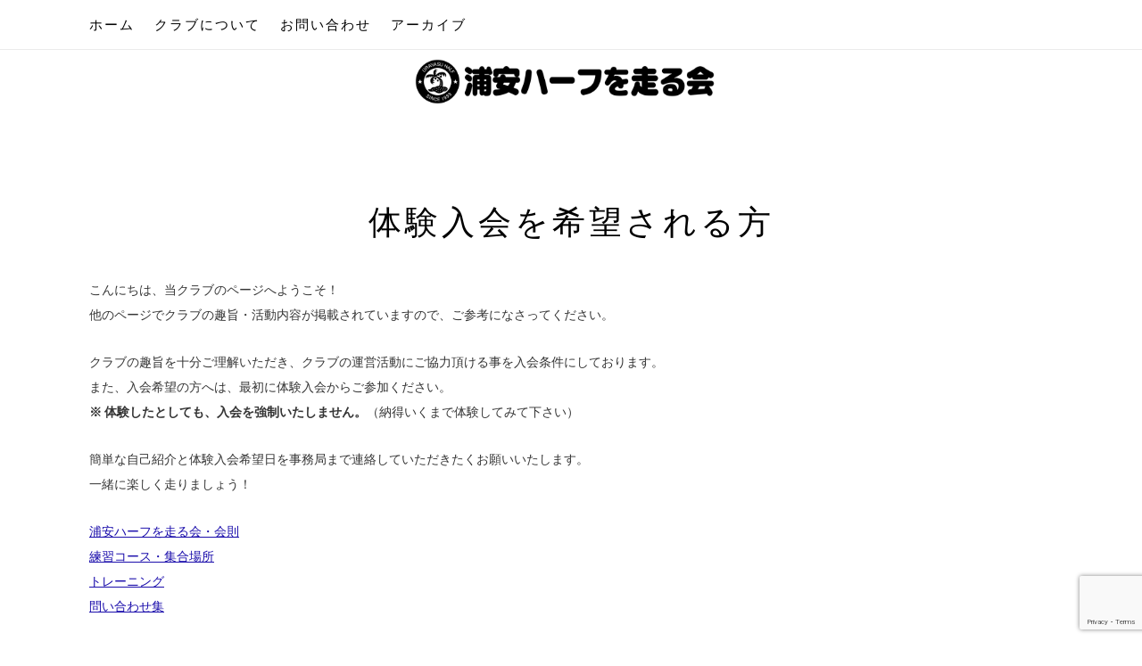

--- FILE ---
content_type: text/html; charset=UTF-8
request_url: https://urayasuhalf.com/contact/
body_size: 50414
content:
<!DOCTYPE html>
<html dir="ltr" lang="ja" prefix="og: https://ogp.me/ns#">
<head>
	<meta charset="UTF-8">
	<meta http-equiv="X-UA-Compatible" content="IE=edge">
	<meta name="viewport" content="width=device-width, initial-scale=1">
	<link rel="profile" href="http://gmpg.org/xfn/11" />
	<title>体験入会を希望される方 | 浦安ハーフを走る会</title>

		<!-- All in One SEO 4.9.3 - aioseo.com -->
	<meta name="description" content="入会希望の方へのご説明、健康のため、モチベーション維持、コミュニケーションを取るためなど様々な気軽な目的から大会への走り込み・調整など少し本格的な目的な方も居るクラブです。体験入会だけしてみませんか？" />
	<meta name="robots" content="max-image-preview:large" />
	<meta name="google-site-verification" content="51AXbUlKlg14LfaxR1CkwZw7tDzoFvEOtcldCFNY8U4" />
	<meta name="msvalidate.01" content="a362c29065a0436c8fb79d52fefa4437" />
	<link rel="canonical" href="https://urayasuhalf.com/contact/" />
	<meta name="generator" content="All in One SEO (AIOSEO) 4.9.3" />
		<meta property="og:locale" content="ja_JP" />
		<meta property="og:site_name" content="浦安ハーフを走る会 公式サイト | 20年以上浦安で活動するランニングクラブ" />
		<meta property="og:type" content="website" />
		<meta property="og:title" content="体験入会を希望される方 | 浦安ハーフを走る会" />
		<meta property="og:description" content="入会希望の方へのご説明、健康のため、モチベーション維持、コミュニケーションを取るためなど様々な気軽な目的から大会への走り込み・調整など少し本格的な目的な方も居るクラブです。体験入会だけしてみませんか？" />
		<meta property="og:url" content="https://urayasuhalf.com/contact/" />
		<meta property="fb:app_id" content="424723475543204" />
		<meta property="og:image" content="https://urayasuhalf.com/wp-content/uploads/2019/10/IMG_6125.jpg" />
		<meta property="og:image:secure_url" content="https://urayasuhalf.com/wp-content/uploads/2019/10/IMG_6125.jpg" />
		<meta property="og:image:width" content="1920" />
		<meta property="og:image:height" content="960" />
		<meta name="twitter:card" content="summary" />
		<meta name="twitter:title" content="体験入会を希望される方 | 浦安ハーフを走る会" />
		<meta name="twitter:description" content="入会希望の方へのご説明、健康のため、モチベーション維持、コミュニケーションを取るためなど様々な気軽な目的から大会への走り込み・調整など少し本格的な目的な方も居るクラブです。体験入会だけしてみませんか？" />
		<meta name="twitter:image" content="https://urayasuhalf.com/wp-content/uploads/2019/10/IMG_6125.jpg" />
		<script type="application/ld+json" class="aioseo-schema">
			{"@context":"https:\/\/schema.org","@graph":[{"@type":"BreadcrumbList","@id":"https:\/\/urayasuhalf.com\/contact\/#breadcrumblist","itemListElement":[{"@type":"ListItem","@id":"https:\/\/urayasuhalf.com#listItem","position":1,"name":"Home","item":"https:\/\/urayasuhalf.com","nextItem":{"@type":"ListItem","@id":"https:\/\/urayasuhalf.com\/contact\/#listItem","name":"\u4f53\u9a13\u5165\u4f1a\u3092\u5e0c\u671b\u3055\u308c\u308b\u65b9"}},{"@type":"ListItem","@id":"https:\/\/urayasuhalf.com\/contact\/#listItem","position":2,"name":"\u4f53\u9a13\u5165\u4f1a\u3092\u5e0c\u671b\u3055\u308c\u308b\u65b9","previousItem":{"@type":"ListItem","@id":"https:\/\/urayasuhalf.com#listItem","name":"Home"}}]},{"@type":"Organization","@id":"https:\/\/urayasuhalf.com\/#organization","name":"\u6d66\u5b89\u30cf\u30fc\u30d5\u3092\u8d70\u308b\u4f1a","description":"\u5b8c\u8d70\u3053\u305d\u91d1\u30e1\u30c0\u30eb","url":"https:\/\/urayasuhalf.com\/","logo":{"@type":"ImageObject","url":"https:\/\/urayasuhalf.com\/wp-content\/uploads\/2025\/05\/logo.png","@id":"https:\/\/urayasuhalf.com\/contact\/#organizationLogo","width":220,"height":220},"image":{"@id":"https:\/\/urayasuhalf.com\/contact\/#organizationLogo"}},{"@type":"WebPage","@id":"https:\/\/urayasuhalf.com\/contact\/#webpage","url":"https:\/\/urayasuhalf.com\/contact\/","name":"\u4f53\u9a13\u5165\u4f1a\u3092\u5e0c\u671b\u3055\u308c\u308b\u65b9 | \u6d66\u5b89\u30cf\u30fc\u30d5\u3092\u8d70\u308b\u4f1a","description":"\u5165\u4f1a\u5e0c\u671b\u306e\u65b9\u3078\u306e\u3054\u8aac\u660e\u3001\u5065\u5eb7\u306e\u305f\u3081\u3001\u30e2\u30c1\u30d9\u30fc\u30b7\u30e7\u30f3\u7dad\u6301\u3001\u30b3\u30df\u30e5\u30cb\u30b1\u30fc\u30b7\u30e7\u30f3\u3092\u53d6\u308b\u305f\u3081\u306a\u3069\u69d8\u3005\u306a\u6c17\u8efd\u306a\u76ee\u7684\u304b\u3089\u5927\u4f1a\u3078\u306e\u8d70\u308a\u8fbc\u307f\u30fb\u8abf\u6574\u306a\u3069\u5c11\u3057\u672c\u683c\u7684\u306a\u76ee\u7684\u306a\u65b9\u3082\u5c45\u308b\u30af\u30e9\u30d6\u3067\u3059\u3002\u4f53\u9a13\u5165\u4f1a\u3060\u3051\u3057\u3066\u307f\u307e\u305b\u3093\u304b\uff1f","inLanguage":"ja","isPartOf":{"@id":"https:\/\/urayasuhalf.com\/#website"},"breadcrumb":{"@id":"https:\/\/urayasuhalf.com\/contact\/#breadcrumblist"},"datePublished":"2019-04-01T00:00:55+09:00","dateModified":"2025-06-15T21:20:57+09:00"},{"@type":"WebSite","@id":"https:\/\/urayasuhalf.com\/#website","url":"https:\/\/urayasuhalf.com\/","name":"\u6d66\u5b89\u30cf\u30fc\u30d5\u3092\u8d70\u308b\u4f1a","description":"\u5b8c\u8d70\u3053\u305d\u91d1\u30e1\u30c0\u30eb","inLanguage":"ja","publisher":{"@id":"https:\/\/urayasuhalf.com\/#organization"}}]}
		</script>
		<!-- All in One SEO -->

<link rel='dns-prefetch' href='//www.google.com' />
<link rel='dns-prefetch' href='//fonts.googleapis.com' />
<link rel="alternate" type="application/rss+xml" title="浦安ハーフを走る会 &raquo; フィード" href="https://urayasuhalf.com/feed/" />
<link rel="alternate" type="application/rss+xml" title="浦安ハーフを走る会 &raquo; コメントフィード" href="https://urayasuhalf.com/comments/feed/" />
<link rel="alternate" title="oEmbed (JSON)" type="application/json+oembed" href="https://urayasuhalf.com/wp-json/oembed/1.0/embed?url=https%3A%2F%2Furayasuhalf.com%2Fcontact%2F" />
<link rel="alternate" title="oEmbed (XML)" type="text/xml+oembed" href="https://urayasuhalf.com/wp-json/oembed/1.0/embed?url=https%3A%2F%2Furayasuhalf.com%2Fcontact%2F&#038;format=xml" />
<style id='wp-img-auto-sizes-contain-inline-css' type='text/css'>
img:is([sizes=auto i],[sizes^="auto," i]){contain-intrinsic-size:3000px 1500px}
/*# sourceURL=wp-img-auto-sizes-contain-inline-css */
</style>
<style id='wp-emoji-styles-inline-css' type='text/css'>

	img.wp-smiley, img.emoji {
		display: inline !important;
		border: none !important;
		box-shadow: none !important;
		height: 1em !important;
		width: 1em !important;
		margin: 0 0.07em !important;
		vertical-align: -0.1em !important;
		background: none !important;
		padding: 0 !important;
	}
/*# sourceURL=wp-emoji-styles-inline-css */
</style>
<link rel='stylesheet' id='wp-block-library-css' href='https://urayasuhalf.com/wp-includes/css/dist/block-library/style.min.css?ver=6.9' type='text/css' media='all' />
<style id='wp-block-heading-inline-css' type='text/css'>
h1:where(.wp-block-heading).has-background,h2:where(.wp-block-heading).has-background,h3:where(.wp-block-heading).has-background,h4:where(.wp-block-heading).has-background,h5:where(.wp-block-heading).has-background,h6:where(.wp-block-heading).has-background{padding:1.25em 2.375em}h1.has-text-align-left[style*=writing-mode]:where([style*=vertical-lr]),h1.has-text-align-right[style*=writing-mode]:where([style*=vertical-rl]),h2.has-text-align-left[style*=writing-mode]:where([style*=vertical-lr]),h2.has-text-align-right[style*=writing-mode]:where([style*=vertical-rl]),h3.has-text-align-left[style*=writing-mode]:where([style*=vertical-lr]),h3.has-text-align-right[style*=writing-mode]:where([style*=vertical-rl]),h4.has-text-align-left[style*=writing-mode]:where([style*=vertical-lr]),h4.has-text-align-right[style*=writing-mode]:where([style*=vertical-rl]),h5.has-text-align-left[style*=writing-mode]:where([style*=vertical-lr]),h5.has-text-align-right[style*=writing-mode]:where([style*=vertical-rl]),h6.has-text-align-left[style*=writing-mode]:where([style*=vertical-lr]),h6.has-text-align-right[style*=writing-mode]:where([style*=vertical-rl]){rotate:180deg}
/*# sourceURL=https://urayasuhalf.com/wp-includes/blocks/heading/style.min.css */
</style>
<style id='wp-block-paragraph-inline-css' type='text/css'>
.is-small-text{font-size:.875em}.is-regular-text{font-size:1em}.is-large-text{font-size:2.25em}.is-larger-text{font-size:3em}.has-drop-cap:not(:focus):first-letter{float:left;font-size:8.4em;font-style:normal;font-weight:100;line-height:.68;margin:.05em .1em 0 0;text-transform:uppercase}body.rtl .has-drop-cap:not(:focus):first-letter{float:none;margin-left:.1em}p.has-drop-cap.has-background{overflow:hidden}:root :where(p.has-background){padding:1.25em 2.375em}:where(p.has-text-color:not(.has-link-color)) a{color:inherit}p.has-text-align-left[style*="writing-mode:vertical-lr"],p.has-text-align-right[style*="writing-mode:vertical-rl"]{rotate:180deg}
/*# sourceURL=https://urayasuhalf.com/wp-includes/blocks/paragraph/style.min.css */
</style>
<style id='wp-block-separator-inline-css' type='text/css'>
@charset "UTF-8";.wp-block-separator{border:none;border-top:2px solid}:root :where(.wp-block-separator.is-style-dots){height:auto;line-height:1;text-align:center}:root :where(.wp-block-separator.is-style-dots):before{color:currentColor;content:"···";font-family:serif;font-size:1.5em;letter-spacing:2em;padding-left:2em}.wp-block-separator.is-style-dots{background:none!important;border:none!important}
/*# sourceURL=https://urayasuhalf.com/wp-includes/blocks/separator/style.min.css */
</style>
<style id='snow-monkey-forms-item-style-inline-css' type='text/css'>
.smf-item label{cursor:pointer}.smf-item__description{color:var(--_dark-color-gray);margin-top:var(--_margin-2);--_font-size-level:-1;font-size:var(--_font-size);line-height:var(--_line-height)}

/*# sourceURL=https://urayasuhalf.com/wp-content/plugins/snow-monkey-forms/dist/blocks/item/style-index.css */
</style>
<style id='snow-monkey-forms-control-text-style-inline-css' type='text/css'>
.smf-form .smf-text-control__control{background-color:var(--_color-white);box-shadow:inset 0 1px 1px rgba(0,0,0,.035);max-width:100%;padding:.75rem 1rem;--_border-radius:var(--_global--border-radius);--_border-color:var(--_form-control-border-color);border:1px solid var(--_border-color);border-radius:var(--_border-radius);outline:0;--_transition-duration:var(--_global--transition-duration);--_transition-function-timing:var(--_global--transition-function-timing);--_transition-delay:var(--_global--transition-delay);transition:border var(--_transition-duration) var(--_transition-function-timing) var(--_transition-delay)}.smf-form .smf-text-control__control:hover{--_border-color:var(--_form-control-border-color-hover)}.smf-form .smf-text-control__control:active,.smf-form .smf-text-control__control:focus,.smf-form .smf-text-control__control:focus-within,.smf-form .smf-text-control__control[aria-selected=true]{--_border-color:var(--_form-control-border-color-focus)}.smf-form .smf-text-control__control>input,.smf-form .smf-text-control__control>textarea{border:none;outline:none}.smf-form .smf-text-control__control:disabled{background-color:var(--_lightest-color-gray)}textarea.smf-form .smf-text-control__control{height:auto;width:100%}.smf-text-control{line-height:1}

/*# sourceURL=https://urayasuhalf.com/wp-content/plugins/snow-monkey-forms/dist/blocks/text/style-index.css */
</style>
<style id='snow-monkey-forms-control-textarea-style-inline-css' type='text/css'>
.smf-form .smf-textarea-control__control{background-color:var(--_color-white);box-shadow:inset 0 1px 1px rgba(0,0,0,.035);display:block;max-width:100%;padding:.75rem 1rem;width:100%;--_border-radius:var(--_global--border-radius);--_border-color:var(--_form-control-border-color);border:1px solid var(--_border-color);border-radius:var(--_border-radius);outline:0;--_transition-duration:var(--_global--transition-duration);--_transition-function-timing:var(--_global--transition-function-timing);--_transition-delay:var(--_global--transition-delay);transition:border var(--_transition-duration) var(--_transition-function-timing) var(--_transition-delay)}.smf-form .smf-textarea-control__control:hover{--_border-color:var(--_form-control-border-color-hover)}.smf-form .smf-textarea-control__control:active,.smf-form .smf-textarea-control__control:focus,.smf-form .smf-textarea-control__control:focus-within,.smf-form .smf-textarea-control__control[aria-selected=true]{--_border-color:var(--_form-control-border-color-focus)}.smf-form .smf-textarea-control__control>input,.smf-form .smf-textarea-control__control>textarea{border:none;outline:none}.smf-form .smf-textarea-control__control:disabled{background-color:var(--_lightest-color-gray)}textarea.smf-form .smf-textarea-control__control{height:auto;width:100%}

/*# sourceURL=https://urayasuhalf.com/wp-content/plugins/snow-monkey-forms/dist/blocks/textarea/style-index.css */
</style>
<style id='global-styles-inline-css' type='text/css'>
:root{--wp--preset--aspect-ratio--square: 1;--wp--preset--aspect-ratio--4-3: 4/3;--wp--preset--aspect-ratio--3-4: 3/4;--wp--preset--aspect-ratio--3-2: 3/2;--wp--preset--aspect-ratio--2-3: 2/3;--wp--preset--aspect-ratio--16-9: 16/9;--wp--preset--aspect-ratio--9-16: 9/16;--wp--preset--color--black: #000000;--wp--preset--color--cyan-bluish-gray: #abb8c3;--wp--preset--color--white: #ffffff;--wp--preset--color--pale-pink: #f78da7;--wp--preset--color--vivid-red: #cf2e2e;--wp--preset--color--luminous-vivid-orange: #ff6900;--wp--preset--color--luminous-vivid-amber: #fcb900;--wp--preset--color--light-green-cyan: #7bdcb5;--wp--preset--color--vivid-green-cyan: #00d084;--wp--preset--color--pale-cyan-blue: #8ed1fc;--wp--preset--color--vivid-cyan-blue: #0693e3;--wp--preset--color--vivid-purple: #9b51e0;--wp--preset--gradient--vivid-cyan-blue-to-vivid-purple: linear-gradient(135deg,rgb(6,147,227) 0%,rgb(155,81,224) 100%);--wp--preset--gradient--light-green-cyan-to-vivid-green-cyan: linear-gradient(135deg,rgb(122,220,180) 0%,rgb(0,208,130) 100%);--wp--preset--gradient--luminous-vivid-amber-to-luminous-vivid-orange: linear-gradient(135deg,rgb(252,185,0) 0%,rgb(255,105,0) 100%);--wp--preset--gradient--luminous-vivid-orange-to-vivid-red: linear-gradient(135deg,rgb(255,105,0) 0%,rgb(207,46,46) 100%);--wp--preset--gradient--very-light-gray-to-cyan-bluish-gray: linear-gradient(135deg,rgb(238,238,238) 0%,rgb(169,184,195) 100%);--wp--preset--gradient--cool-to-warm-spectrum: linear-gradient(135deg,rgb(74,234,220) 0%,rgb(151,120,209) 20%,rgb(207,42,186) 40%,rgb(238,44,130) 60%,rgb(251,105,98) 80%,rgb(254,248,76) 100%);--wp--preset--gradient--blush-light-purple: linear-gradient(135deg,rgb(255,206,236) 0%,rgb(152,150,240) 100%);--wp--preset--gradient--blush-bordeaux: linear-gradient(135deg,rgb(254,205,165) 0%,rgb(254,45,45) 50%,rgb(107,0,62) 100%);--wp--preset--gradient--luminous-dusk: linear-gradient(135deg,rgb(255,203,112) 0%,rgb(199,81,192) 50%,rgb(65,88,208) 100%);--wp--preset--gradient--pale-ocean: linear-gradient(135deg,rgb(255,245,203) 0%,rgb(182,227,212) 50%,rgb(51,167,181) 100%);--wp--preset--gradient--electric-grass: linear-gradient(135deg,rgb(202,248,128) 0%,rgb(113,206,126) 100%);--wp--preset--gradient--midnight: linear-gradient(135deg,rgb(2,3,129) 0%,rgb(40,116,252) 100%);--wp--preset--font-size--small: 13px;--wp--preset--font-size--medium: 20px;--wp--preset--font-size--large: 36px;--wp--preset--font-size--x-large: 42px;--wp--preset--spacing--20: 0.44rem;--wp--preset--spacing--30: 0.67rem;--wp--preset--spacing--40: 1rem;--wp--preset--spacing--50: 1.5rem;--wp--preset--spacing--60: 2.25rem;--wp--preset--spacing--70: 3.38rem;--wp--preset--spacing--80: 5.06rem;--wp--preset--shadow--natural: 6px 6px 9px rgba(0, 0, 0, 0.2);--wp--preset--shadow--deep: 12px 12px 50px rgba(0, 0, 0, 0.4);--wp--preset--shadow--sharp: 6px 6px 0px rgba(0, 0, 0, 0.2);--wp--preset--shadow--outlined: 6px 6px 0px -3px rgb(255, 255, 255), 6px 6px rgb(0, 0, 0);--wp--preset--shadow--crisp: 6px 6px 0px rgb(0, 0, 0);}:where(.is-layout-flex){gap: 0.5em;}:where(.is-layout-grid){gap: 0.5em;}body .is-layout-flex{display: flex;}.is-layout-flex{flex-wrap: wrap;align-items: center;}.is-layout-flex > :is(*, div){margin: 0;}body .is-layout-grid{display: grid;}.is-layout-grid > :is(*, div){margin: 0;}:where(.wp-block-columns.is-layout-flex){gap: 2em;}:where(.wp-block-columns.is-layout-grid){gap: 2em;}:where(.wp-block-post-template.is-layout-flex){gap: 1.25em;}:where(.wp-block-post-template.is-layout-grid){gap: 1.25em;}.has-black-color{color: var(--wp--preset--color--black) !important;}.has-cyan-bluish-gray-color{color: var(--wp--preset--color--cyan-bluish-gray) !important;}.has-white-color{color: var(--wp--preset--color--white) !important;}.has-pale-pink-color{color: var(--wp--preset--color--pale-pink) !important;}.has-vivid-red-color{color: var(--wp--preset--color--vivid-red) !important;}.has-luminous-vivid-orange-color{color: var(--wp--preset--color--luminous-vivid-orange) !important;}.has-luminous-vivid-amber-color{color: var(--wp--preset--color--luminous-vivid-amber) !important;}.has-light-green-cyan-color{color: var(--wp--preset--color--light-green-cyan) !important;}.has-vivid-green-cyan-color{color: var(--wp--preset--color--vivid-green-cyan) !important;}.has-pale-cyan-blue-color{color: var(--wp--preset--color--pale-cyan-blue) !important;}.has-vivid-cyan-blue-color{color: var(--wp--preset--color--vivid-cyan-blue) !important;}.has-vivid-purple-color{color: var(--wp--preset--color--vivid-purple) !important;}.has-black-background-color{background-color: var(--wp--preset--color--black) !important;}.has-cyan-bluish-gray-background-color{background-color: var(--wp--preset--color--cyan-bluish-gray) !important;}.has-white-background-color{background-color: var(--wp--preset--color--white) !important;}.has-pale-pink-background-color{background-color: var(--wp--preset--color--pale-pink) !important;}.has-vivid-red-background-color{background-color: var(--wp--preset--color--vivid-red) !important;}.has-luminous-vivid-orange-background-color{background-color: var(--wp--preset--color--luminous-vivid-orange) !important;}.has-luminous-vivid-amber-background-color{background-color: var(--wp--preset--color--luminous-vivid-amber) !important;}.has-light-green-cyan-background-color{background-color: var(--wp--preset--color--light-green-cyan) !important;}.has-vivid-green-cyan-background-color{background-color: var(--wp--preset--color--vivid-green-cyan) !important;}.has-pale-cyan-blue-background-color{background-color: var(--wp--preset--color--pale-cyan-blue) !important;}.has-vivid-cyan-blue-background-color{background-color: var(--wp--preset--color--vivid-cyan-blue) !important;}.has-vivid-purple-background-color{background-color: var(--wp--preset--color--vivid-purple) !important;}.has-black-border-color{border-color: var(--wp--preset--color--black) !important;}.has-cyan-bluish-gray-border-color{border-color: var(--wp--preset--color--cyan-bluish-gray) !important;}.has-white-border-color{border-color: var(--wp--preset--color--white) !important;}.has-pale-pink-border-color{border-color: var(--wp--preset--color--pale-pink) !important;}.has-vivid-red-border-color{border-color: var(--wp--preset--color--vivid-red) !important;}.has-luminous-vivid-orange-border-color{border-color: var(--wp--preset--color--luminous-vivid-orange) !important;}.has-luminous-vivid-amber-border-color{border-color: var(--wp--preset--color--luminous-vivid-amber) !important;}.has-light-green-cyan-border-color{border-color: var(--wp--preset--color--light-green-cyan) !important;}.has-vivid-green-cyan-border-color{border-color: var(--wp--preset--color--vivid-green-cyan) !important;}.has-pale-cyan-blue-border-color{border-color: var(--wp--preset--color--pale-cyan-blue) !important;}.has-vivid-cyan-blue-border-color{border-color: var(--wp--preset--color--vivid-cyan-blue) !important;}.has-vivid-purple-border-color{border-color: var(--wp--preset--color--vivid-purple) !important;}.has-vivid-cyan-blue-to-vivid-purple-gradient-background{background: var(--wp--preset--gradient--vivid-cyan-blue-to-vivid-purple) !important;}.has-light-green-cyan-to-vivid-green-cyan-gradient-background{background: var(--wp--preset--gradient--light-green-cyan-to-vivid-green-cyan) !important;}.has-luminous-vivid-amber-to-luminous-vivid-orange-gradient-background{background: var(--wp--preset--gradient--luminous-vivid-amber-to-luminous-vivid-orange) !important;}.has-luminous-vivid-orange-to-vivid-red-gradient-background{background: var(--wp--preset--gradient--luminous-vivid-orange-to-vivid-red) !important;}.has-very-light-gray-to-cyan-bluish-gray-gradient-background{background: var(--wp--preset--gradient--very-light-gray-to-cyan-bluish-gray) !important;}.has-cool-to-warm-spectrum-gradient-background{background: var(--wp--preset--gradient--cool-to-warm-spectrum) !important;}.has-blush-light-purple-gradient-background{background: var(--wp--preset--gradient--blush-light-purple) !important;}.has-blush-bordeaux-gradient-background{background: var(--wp--preset--gradient--blush-bordeaux) !important;}.has-luminous-dusk-gradient-background{background: var(--wp--preset--gradient--luminous-dusk) !important;}.has-pale-ocean-gradient-background{background: var(--wp--preset--gradient--pale-ocean) !important;}.has-electric-grass-gradient-background{background: var(--wp--preset--gradient--electric-grass) !important;}.has-midnight-gradient-background{background: var(--wp--preset--gradient--midnight) !important;}.has-small-font-size{font-size: var(--wp--preset--font-size--small) !important;}.has-medium-font-size{font-size: var(--wp--preset--font-size--medium) !important;}.has-large-font-size{font-size: var(--wp--preset--font-size--large) !important;}.has-x-large-font-size{font-size: var(--wp--preset--font-size--x-large) !important;}
/*# sourceURL=global-styles-inline-css */
</style>

<style id='classic-theme-styles-inline-css' type='text/css'>
/*! This file is auto-generated */
.wp-block-button__link{color:#fff;background-color:#32373c;border-radius:9999px;box-shadow:none;text-decoration:none;padding:calc(.667em + 2px) calc(1.333em + 2px);font-size:1.125em}.wp-block-file__button{background:#32373c;color:#fff;text-decoration:none}
/*# sourceURL=/wp-includes/css/classic-themes.min.css */
</style>
<link rel='stylesheet' id='sass-basis-core-css' href='https://urayasuhalf.com/wp-content/plugins/snow-monkey-forms/dist/css/fallback.css?ver=1767454297' type='text/css' media='all' />
<link rel='stylesheet' id='snow-monkey-forms-css' href='https://urayasuhalf.com/wp-content/plugins/snow-monkey-forms/dist/css/app.css?ver=1767454297' type='text/css' media='all' />
<link rel='stylesheet' id='highfill-fonts-css' href='https://fonts.googleapis.com/css?family=Open%2BSans%3A300%2C300i%2C400%2C400i%2C600%2C600i%2C700%2C700i%2C800%2C800i%7CRaleway%3A100%2C100i%2C200%2C200i%2C300%2C300i%2C400%2C400i%2C500%2C500i%2C600%2C600i%2C700%2C700i%2C800%2C800i%2C900%2C900i&#038;subset=latin%2Clatin-ext' type='text/css' media='all' />
<link rel='stylesheet' id='bootstrap-css' href='https://urayasuhalf.com/wp-content/themes/highfill/css/bootstrap.min.css?ver=2.9' type='text/css' media='all' />
<link rel='stylesheet' id='icons-css' href='https://urayasuhalf.com/wp-content/themes/highfill/css/icons.css?ver=2.9' type='text/css' media='all' />
<link rel='stylesheet' id='owl.carousel.min-css' href='https://urayasuhalf.com/wp-content/themes/highfill/css/owl.carousel.min.css?ver=2.9' type='text/css' media='all' />
<link rel='stylesheet' id='highfill-style-css' href='https://urayasuhalf.com/wp-content/themes/highfill/style.css?ver=2.9' type='text/css' media='all' />
<link rel='stylesheet' id='highfill-responsive-css' href='https://urayasuhalf.com/wp-content/themes/highfill/css/responsive.css?ver=2.9' type='text/css' media='all' />
<link rel='stylesheet' id='a171e01197ca0c7babcdb28de9886b37-css' href='//fonts.googleapis.com/css?family=Montserrat:regular' type='text/css' media='all' />
<link rel='stylesheet' id='highfill-custom-style-css' href='https://urayasuhalf.com/wp-content/themes/highfill/css/custom_style.css?ver=6.9' type='text/css' media='all' />
<style id='highfill-custom-style-inline-css' type='text/css'>
a:hover, a:focus, dt a, dd a, th a, .highfill-nav li:hover > a, .socials > a, .sidemenu li a:focus, .sidemenu .socials a:hover, .widget li a:hover, .highfill-pagination .older a, .highfill-pagination .newer a, blockquote:before, .tags > a:hover, .author-box .socials > a:hover{color: #81d742}.owl-dot.active, .meta-cat a, .share-post > a, .mc4wp-form input[type=submit]:hover, .highfill-footer .mc4wp-form-fields button, .highfill-footer .mc4wp-form-fields input[type=button], .highfill-footer .mc4wp-form-fields input[type=submit], .highfill-footer .mc4wp-form-fields input[type=reset], .backtohome:hover, button:hover, input[type=button]:hover, input[type=submit]:hover, input[type=reset]:hover, .wpcf7 .wpcf7-submit:hover, button, input[type=button], input[type=submit], input[type=reset], .wpcf7 .wpcf7-submit,.readmore,.footer-socials > a:hover {background-color: #81d742}.widget_search button:hover,.footer-socials > a:hover {border-color:#81d742}.highfill-footer{background-color:rgba(129,215,66,0.26)}.highfill-header.style2 .logo{padding-top:10px;padding-bottom:10px;}
/*# sourceURL=highfill-custom-style-inline-css */
</style>
<link rel='stylesheet' id='taxopress-frontend-css-css' href='https://urayasuhalf.com/wp-content/plugins/simple-tags/assets/frontend/css/frontend.css?ver=3.43.0' type='text/css' media='all' />
<link rel='stylesheet' id='aurora-heatmap-css' href='https://urayasuhalf.com/wp-content/plugins/aurora-heatmap/style.css?ver=1.7.1' type='text/css' media='all' />
<link rel='stylesheet' id='highfill-child_no-kirki-css' href='https://urayasuhalf.com/wp-content/themes/highfill-child/style.css' type='text/css' media='all' />
<style id='highfill-child_no-kirki-inline-css' type='text/css'>
body{font-family:Montserrat;font-weight:;font-backup:;font-style:normal;}.author-detail h4,.comment-counts,.comments-list .comment_author,.comments-list .comment_reply .comment-edit-link,.comments-list .comment_reply .comment-reply-link,.featured-post span,.highfill-pagination .newer a,.highfill-pagination .older a,.tags > a,.wpcf7 .wpcf7-submit,button,h1,h2,h3,h4,h4.subtitle,h5,h6,input[type=button],input[type=reset],input[type=submit]{font-family:Montserrat;font-weight:;font-backup:;font-style:normal;}.highfill-nav > ul > li,.sidemenu li{font-family:Montserrat;font-weight:;font-size:15px;text-transform:none;font-backup:;font-style:normal;}
/*# sourceURL=highfill-child_no-kirki-inline-css */
</style>
<link rel='stylesheet' id='highfill-child-style-css' href='https://urayasuhalf.com/wp-content/themes/highfill-child/style.css?ver=6.9' type='text/css' media='all' />
<script type="text/javascript" src="https://urayasuhalf.com/wp-includes/js/jquery/jquery.min.js?ver=3.7.1" id="jquery-core-js"></script>
<script type="text/javascript" src="https://urayasuhalf.com/wp-includes/js/jquery/jquery-migrate.min.js?ver=3.4.1&#039; async charset=&#039;UTF-8" id="jquery-migrate-js"></script>
<script type="text/javascript" src="https://urayasuhalf.com/wp-content/plugins/simple-tags/assets/frontend/js/frontend.js?ver=3.43.0&#039; async charset=&#039;UTF-8" id="taxopress-frontend-js-js"></script>
<script type="text/javascript" id="aurora-heatmap-js-extra">
/* <![CDATA[ */
var aurora_heatmap = {"_mode":"reporter","ajax_url":"https://urayasuhalf.com/wp-admin/admin-ajax.php","action":"aurora_heatmap","reports":"click_pc,click_mobile","debug":"0","ajax_delay_time":"3000","ajax_interval":"10","ajax_bulk":null};
//# sourceURL=aurora-heatmap-js-extra
/* ]]> */
</script>
<script type="text/javascript" src="https://urayasuhalf.com/wp-content/plugins/aurora-heatmap/js/aurora-heatmap.min.js?ver=1.7.1&#039; async charset=&#039;UTF-8" id="aurora-heatmap-js"></script>
<link rel="https://api.w.org/" href="https://urayasuhalf.com/wp-json/" /><link rel="alternate" title="JSON" type="application/json" href="https://urayasuhalf.com/wp-json/wp/v2/pages/16" /><link rel="EditURI" type="application/rsd+xml" title="RSD" href="https://urayasuhalf.com/xmlrpc.php?rsd" />
<meta name="generator" content="WordPress 6.9" />
<link rel='shortlink' href='https://urayasuhalf.com/?p=16' />
<!-- Global site tag (gtag.js) - Google Analytics -->
<script async src="https://www.googletagmanager.com/gtag/js?id=G-57LZJEN207"></script>
<script>
  window.dataLayer = window.dataLayer || [];
  function gtag(){dataLayer.push(arguments);}
  gtag('js', new Date());

  gtag('config', 'G-57LZJEN207');
</script><meta name="thumbnail" content="https://urayasuhalf.com/wp-content/uploads/2019/09/cropped-logo-1.png" /><link rel="icon" href="https://urayasuhalf.com/wp-content/uploads/2025/05/logo.png" sizes="32x32" />
<link rel="icon" href="https://urayasuhalf.com/wp-content/uploads/2025/05/logo.png" sizes="192x192" />
<link rel="apple-touch-icon" href="https://urayasuhalf.com/wp-content/uploads/2025/05/logo.png" />
<meta name="msapplication-TileImage" content="https://urayasuhalf.com/wp-content/uploads/2025/05/logo.png" />
		<style type="text/css" id="wp-custom-css">
			/*
You can add your own CSS here.

Click the help icon above to learn more.
*/
.instagram .widget {
    margin-bottom: 0;
}
.menu-footer {
	display: flex;
  justify-content: space-between;
}
#menu-footer li.menu-item {
  display: inline-block;
  padding: 0 0 10px;
  width: 33.3%;
  flex-grow: 1;
  text-align: center;
}
.sitemap_disp_level_0 {
	width:50%;
	float: left;
}
.copyright {
	padding: 16px 0 4px;
}		</style>
		</head>
<body class="wp-singular page-template page-template-page-fullwidth page-template-page-fullwidth-php page page-id-16 wp-theme-highfill wp-child-theme-highfill-child no-featured header-style2">
	<div class="theme-layout">
		 <header class="highfill-header style2">
	<div class="topbar">
		<div class="container">
			<nav class="highfill-nav"><ul id="menu-main" class="main-menu"><li id="menu-item-232" class="menu-item menu-item-type-custom menu-item-object-custom menu-item-232"><a href="/">ホーム</a></li>
<li id="menu-item-239" class="menu-item menu-item-type-post_type menu-item-object-page menu-item-has-children menu-item-239"><a href="https://urayasuhalf.com/about/">クラブについて</a>
<ul class="sub-menu">
	<li id="menu-item-288" class="menu-item menu-item-type-post_type menu-item-object-page menu-item-288"><a href="https://urayasuhalf.com/about/">当ランニングクラブの紹介</a></li>
	<li id="menu-item-299" class="menu-item menu-item-type-post_type menu-item-object-page menu-item-299"><a href="https://urayasuhalf.com/training/">トレーニング</a></li>
	<li id="menu-item-298" class="menu-item menu-item-type-post_type menu-item-object-page menu-item-298"><a href="https://urayasuhalf.com/place/">活動場所</a></li>
	<li id="menu-item-287" class="menu-item menu-item-type-post_type menu-item-object-page menu-item-287"><a href="https://urayasuhalf.com/uniform/">クラブ公式ユニホームの紹介</a></li>
	<li id="menu-item-297" class="menu-item menu-item-type-post_type menu-item-object-page menu-item-297"><a href="https://urayasuhalf.com/constitution/">会則</a></li>
</ul>
</li>
<li id="menu-item-238" class="menu-item menu-item-type-post_type menu-item-object-page current-menu-item page_item page-item-16 current_page_item current-menu-ancestor current-menu-parent current_page_parent current_page_ancestor menu-item-has-children menu-item-238"><a href="https://urayasuhalf.com/contact/" aria-current="page">お問い合わせ</a>
<ul class="sub-menu">
	<li id="menu-item-289" class="menu-item menu-item-type-post_type menu-item-object-page current-menu-item page_item page-item-16 current_page_item menu-item-289"><a href="https://urayasuhalf.com/contact/" aria-current="page">体験入会を希望される方</a></li>
	<li id="menu-item-300" class="menu-item menu-item-type-post_type menu-item-object-page menu-item-300"><a href="https://urayasuhalf.com/faq/">問い合わせ集（よくあるご質問）</a></li>
</ul>
</li>
<li id="menu-item-301" class="menu-item menu-item-type-custom menu-item-object-custom menu-item-301"><a href="http://urayasuhalf.com/uraha-blog/">アーカイブ</a></li>
</ul></nav>
			<div class="header-ext">
											</div>
		</div>
	</div>
	<div class="logo">
		<div class="container">
			<a href="https://urayasuhalf.com/" title="浦安ハーフを走る会">
									<img src="https://urayasuhalf.com/wp-content/uploads/2025/05/logo_name.png" alt="浦安ハーフを走る会" />
							</a>
		</div>
	</div>
</header>
		 <div class="responsive-header">
		 	<div class="responsive-logo">
		 		<a href="https://urayasuhalf.com/" title="浦安ハーフを走る会">
		 					 				<img src="https://urayasuhalf.com/wp-content/uploads/2025/05/logo_name.png" alt="浦安ハーフを走る会" />
		 					 		</a>
		 	</div>
		 			 	<a class="open-menu" href="#" title=""><i class="ion-navicon"></i></a>
		 	<div class="sidemenu">
		 		<a class="side-logo" href="https://urayasuhalf.com/" title="浦安ハーフを走る会">
		 					 				<h3>浦安ハーフを走る会</h3>
		 					 		</a>
		 		<a class="close-menu" href="#" title=""><i class="ion-close"></i></a>
		 		<ul id="menu-main-1" class="main-menu"><li class="menu-item menu-item-type-custom menu-item-object-custom menu-item-232"><a href="/">ホーム</a></li>
<li class="menu-item menu-item-type-post_type menu-item-object-page menu-item-has-children menu-item-239"><a href="https://urayasuhalf.com/about/">クラブについて</a>
<ul class="sub-menu">
	<li class="menu-item menu-item-type-post_type menu-item-object-page menu-item-288"><a href="https://urayasuhalf.com/about/">当ランニングクラブの紹介</a></li>
	<li class="menu-item menu-item-type-post_type menu-item-object-page menu-item-299"><a href="https://urayasuhalf.com/training/">トレーニング</a></li>
	<li class="menu-item menu-item-type-post_type menu-item-object-page menu-item-298"><a href="https://urayasuhalf.com/place/">活動場所</a></li>
	<li class="menu-item menu-item-type-post_type menu-item-object-page menu-item-287"><a href="https://urayasuhalf.com/uniform/">クラブ公式ユニホームの紹介</a></li>
	<li class="menu-item menu-item-type-post_type menu-item-object-page menu-item-297"><a href="https://urayasuhalf.com/constitution/">会則</a></li>
</ul>
</li>
<li class="menu-item menu-item-type-post_type menu-item-object-page current-menu-item page_item page-item-16 current_page_item current-menu-ancestor current-menu-parent current_page_parent current_page_ancestor menu-item-has-children menu-item-238"><a href="https://urayasuhalf.com/contact/" aria-current="page">お問い合わせ</a>
<ul class="sub-menu">
	<li class="menu-item menu-item-type-post_type menu-item-object-page current-menu-item page_item page-item-16 current_page_item menu-item-289"><a href="https://urayasuhalf.com/contact/" aria-current="page">体験入会を希望される方</a></li>
	<li class="menu-item menu-item-type-post_type menu-item-object-page menu-item-300"><a href="https://urayasuhalf.com/faq/">問い合わせ集（よくあるご質問）</a></li>
</ul>
</li>
<li class="menu-item menu-item-type-custom menu-item-object-custom menu-item-301"><a href="http://urayasuhalf.com/uraha-blog/">アーカイブ</a></li>
</ul>		 				 	</div><!-- Sidemenu -->
		 </div><!-- Responsive Header -->



<div class="section">
	<div class="block">
		<div class="container">
			<div class="row">
				<main id="main" class="col-md-12">
											<article id="post-16" class="post-16 page type-page status-publish hentry">
    <h1 class="page-title">体験入会を希望される方</h1>        <div class="post-content">
        
<p>こんにちは、当クラブのページへようこそ！<br>他のページでクラブの趣旨・活動内容が掲載されていますので、ご参考になさってください。</p>



<p>クラブの趣旨を十分ご理解いただき、クラブの運営活動にご協力頂ける事を入会条件にしております。<br>また、入会希望の方へは、最初に体験入会からご参加ください。<br><strong>※ 体験したとしても、入会を強制いたしません。</strong>（納得いくまで体験してみて下さい）</p>



<p>簡単な自己紹介と体験入会希望日を事務局まで連絡していただきたくお願いいたします。<br>一緒に楽しく走りましょう！</p>



<p><a href="https://urayasuhalf.com/constitution/" target="_blank" rel="noreferrer noopener" title="https://urayasuhalf.com/constitution/">浦安ハーフを走る会・会則</a><br><a href="https://urayasuhalf.com/place/" target="_blank" rel="noreferrer noopener" title="https://urayasuhalf.com/place/">練習コース・集合場所</a><br><a href="https://urayasuhalf.com/training/">トレーニング</a><br><a href="https://urayasuhalf.com/faq/" target="_blank" rel="noreferrer noopener" title="https://urayasuhalf.com/faq/">問い合わせ集</a></p>



<h4 class="wp-block-heading"> <strong>【体験入会に関するお問い合わせ】</strong> </h4>



<p>以下のフォームからご連絡ください</p>



<form class="snow-monkey-form" id="snow-monkey-form-2035" method="post" action=""  enctype="multipart/form-data" data-screen="loading">
	<div class="smf-focus-point" aria-hidden="true"></div>
	
	
	
<div class="smf-form smf-form--letter">
<div class="wp-block-snow-monkey-forms-item smf-item"><div class="smf-item__col smf-item__col--label"><div class="smf-item__label"><span class="smf-item__label__text"><strong>お名前<mark style="background-color:rgba(0, 0, 0, 0)" class="has-inline-color has-vivid-red-color">(必須)</mark></strong></span></div></div><div class="smf-item__col smf-item__col--controls"><div class="smf-item__controls">
<div class="smf-placeholder" data-name="name"><div class="smf-text-control">
				<input type="text" name="name" value="" placeholder="浦安　半太郎" autocomplete="name" class="smf-text-control__control" data-validations="required" aria-describedby="name--input-description">
			</div>
			<div class="smf-control-description" id="name--input-description">お名前を入力してください</div></div>
</div></div></div>



<div class="wp-block-snow-monkey-forms-item smf-item"><div class="smf-item__col smf-item__col--label"><div class="smf-item__label"><span class="smf-item__label__text"><strong>メールアドレス<mark style="background-color:rgba(0, 0, 0, 0)" class="has-inline-color has-vivid-red-color">(必須)</mark></strong></span></div></div><div class="smf-item__col smf-item__col--controls"><div class="smf-item__controls">
<div class="smf-placeholder" data-name="email"><div class="smf-text-control">
				<input type="email" autocomplete="email" name="email" value="" placeholder="example@urayasuhalf.com" class="smf-text-control__control" data-validations="email required" aria-describedby="email--input-description">
			</div>
			<div class="smf-control-description" id="email--input-description">連絡が取れるメールアドレスを入力してください</div></div>
</div></div></div>



<div class="wp-block-snow-monkey-forms-item smf-item"><div class="smf-item__col smf-item__col--label"><div class="smf-item__label"><span class="smf-item__label__text"><strong>体験希望日</strong></span></div></div><div class="smf-item__col smf-item__col--controls"><div class="smf-item__controls">
<div class="smf-placeholder" data-name="experience-date"><div class="smf-text-control">
				<input type="date" pattern="\d{4}-\d{2}-\d{2}" name="experience-date" value="" class="smf-text-control__control" data-validations="date" aria-describedby="experience-date--input-description">
			</div>
			<div class="smf-control-description" id="experience-date--input-description">わかる範囲で、希望される体験入会の予定日を選択してください。</div></div>
</div></div></div>



<div class="wp-block-snow-monkey-forms-item smf-item"><div class="smf-item__col smf-item__col--label"><div class="smf-item__label"><span class="smf-item__label__text"><strong>メッセージ</strong></span></div></div><div class="smf-item__col smf-item__col--controls"><div class="smf-item__controls">
<div class="smf-placeholder" data-name="message"><div class="smf-textarea-control">
				<textarea name="message" rows="5" class="smf-textarea-control__control" aria-describedby="message--input-description"></textarea>
			</div>
			<div class="smf-control-description" id="message--input-description">質問や自己アピールなどありましたら入力してください。</div></div>
</div></div></div>
</div>

	<div class="smf-action">
			</div>

	<div class="smf-system-error-content-ready">
		予期しない問題が発生しました。 後でもう一度やり直すか、他の方法で管理者に連絡してください。	</div>

	<input type="hidden" name="snow-monkey-forms-meta[formid]" value="2035">	<input type="hidden" name="smf-recaptcha-response" value="" disabled="disabled"></form>



<p>このサイトはreCAPTCHAによって保護されており、<br>
Googleの<a href="https://policies.google.com/privacy">プライバシーポリシー</a>と<a href="https://policies.google.com/terms">利用規約</a>が適用されます。</p>



<hr class="wp-block-separator has-css-opacity"/>



<p>フォームがうまく動かない場合は以下のアドレスへメールでお問い合わせください。<br>事務局連絡先： <strong>welcome◆urayasuhalf.com</strong> <br>（◆を@（半角）に置き換えてください）</p>



<p><br>&nbsp;※&nbsp;返信に時間がかかる場合があります。余裕を持って連絡をお願い致します。<br>&nbsp;<strong>※ 頂いたメールアドレスは体験入会に関する連絡以外に使用することはありません。</strong></p>



<style>
.grecaptcha-badge {
  visibility: visible;
}
.smf-form--letter .smf-item {
  padding: 2rem 0 1rem;
}
.smf-item .smf-item__col--label {
  padding-bottom: 0;
}
.smf-item strong, .smf-item input, .smf-item textarea {
  margin-bottom: 0;
}
</style>
    </div>
    </article>
														</main>
			 </div>
		 </div>
	 </div>
 </div>
 

    <footer class="highfill-footer style2">
            <div class="instagram style2">
            <div id="nav_menu-3" class="widget widget_nav_menu"><div class="menu-footer-container"><ul id="menu-footer" class="menu"><li id="menu-item-269" class="menu-item menu-item-type-post_type menu-item-object-page menu-item-privacy-policy menu-item-269"><a rel="privacy-policy" href="https://urayasuhalf.com/policy/">プライバシーポリシー</a></li>
<li id="menu-item-270" class="menu-item menu-item-type-post_type menu-item-object-page menu-item-270"><a href="https://urayasuhalf.com/press-media/">プレス・メディアメディア掲載・取材実績</a></li>
<li id="menu-item-857" class="menu-item menu-item-type-post_type menu-item-object-page menu-item-857"><a href="https://urayasuhalf.com/sitemap/">サイトマップ</a></li>
</ul></div></div>        </div>
            <div class="copyright">
        <p>© Urayasu City Marathon Finishers Club</p>
    </div>
</footer>

    </div> <!-- theme-layout -->

	<script type="speculationrules">
{"prefetch":[{"source":"document","where":{"and":[{"href_matches":"/*"},{"not":{"href_matches":["/wp-*.php","/wp-admin/*","/wp-content/uploads/*","/wp-content/*","/wp-content/plugins/*","/wp-content/themes/highfill-child/*","/wp-content/themes/highfill/*","/*\\?(.+)"]}},{"not":{"selector_matches":"a[rel~=\"nofollow\"]"}},{"not":{"selector_matches":".no-prefetch, .no-prefetch a"}}]},"eagerness":"conservative"}]}
</script>
<script type="text/javascript" id="snow-monkey-forms-js-before">
/* <![CDATA[ */
var snowmonkeyforms = {"view_json_url":"https:\/\/urayasuhalf.com\/wp-json\/snow-monkey-form\/v1\/view?ver=1769026742","nonce":"433f3f0964"}
//# sourceURL=snow-monkey-forms-js-before
/* ]]> */
</script>
<script type="text/javascript" src="https://urayasuhalf.com/wp-content/plugins/snow-monkey-forms/dist/js/app.js?ver=1767454297&#039; async charset=&#039;UTF-8" id="snow-monkey-forms-js"></script>
<script type="text/javascript" src="https://www.google.com/recaptcha/api.js?render=6Lc-zMAUAAAAAPsSRBAIcGxtUqBHrwqGCHJXh_fJ&amp;ver=3.0&#039; async charset=&#039;UTF-8" id="google-recaptcha-js"></script>
<script type="text/javascript" src="https://urayasuhalf.com/wp-includes/js/dist/hooks.min.js?ver=dd5603f07f9220ed27f1&#039; async charset=&#039;UTF-8" id="wp-hooks-js"></script>
<script type="text/javascript" src="https://urayasuhalf.com/wp-includes/js/dist/i18n.min.js?ver=c26c3dc7bed366793375&#039; async charset=&#039;UTF-8" id="wp-i18n-js"></script>
<script type="text/javascript" id="wp-i18n-js-after">
/* <![CDATA[ */
wp.i18n.setLocaleData( { 'text direction\u0004ltr': [ 'ltr' ] } );
//# sourceURL=wp-i18n-js-after
/* ]]> */
</script>
<script type="text/javascript" src="https://urayasuhalf.com/wp-content/plugins/snow-monkey-forms/dist/js/recaptcha.js?ver=1767454297&#039; async charset=&#039;UTF-8" id="snow-monkey-forms@recaptcha-js"></script>
<script type="text/javascript" id="snow-monkey-forms@recaptcha-js-after">
/* <![CDATA[ */
var snowmonkeyforms_recaptcha = {"siteKey":"6Lc-zMAUAAAAAPsSRBAIcGxtUqBHrwqGCHJXh_fJ"}
//# sourceURL=snow-monkey-forms%40recaptcha-js-after
/* ]]> */
</script>
<script type="text/javascript" src="https://urayasuhalf.com/wp-content/themes/highfill/js/enscroll-0.5.2.min.js?ver=2.9&#039; async charset=&#039;UTF-8" id="enscroll-0.5.2-js"></script>
<script type="text/javascript" src="https://urayasuhalf.com/wp-content/themes/highfill/js/jquery.sticky-kit.js?ver=2.9&#039; async charset=&#039;UTF-8" id="jquery.sticky-kit-js"></script>
<script type="text/javascript" src="https://urayasuhalf.com/wp-content/themes/highfill/js/owl.carousel.min.js?ver=2.9&#039; async charset=&#039;UTF-8" id="owl-carousel-js"></script>
<script type="text/javascript" src="https://urayasuhalf.com/wp-includes/js/imagesloaded.min.js?ver=5.0.0&#039; async charset=&#039;UTF-8" id="imagesloaded-js"></script>
<script type="text/javascript" src="https://urayasuhalf.com/wp-includes/js/masonry.min.js?ver=4.2.2&#039; async charset=&#039;UTF-8" id="masonry-js"></script>
<script type="text/javascript" src="https://urayasuhalf.com/wp-content/themes/highfill/js/jquery.fitvids.js?ver=2.9&#039; async charset=&#039;UTF-8" id="fitvids-js"></script>
<script type="text/javascript" src="https://urayasuhalf.com/wp-content/themes/highfill/js/highfill.js?ver=2.9&#039; async charset=&#039;UTF-8" id="highfill-script-js"></script>
<script id="wp-emoji-settings" type="application/json">
{"baseUrl":"https://s.w.org/images/core/emoji/17.0.2/72x72/","ext":".png","svgUrl":"https://s.w.org/images/core/emoji/17.0.2/svg/","svgExt":".svg","source":{"concatemoji":"https://urayasuhalf.com/wp-includes/js/wp-emoji-release.min.js?ver=6.9"}}
</script>
<script type="module">
/* <![CDATA[ */
/*! This file is auto-generated */
const a=JSON.parse(document.getElementById("wp-emoji-settings").textContent),o=(window._wpemojiSettings=a,"wpEmojiSettingsSupports"),s=["flag","emoji"];function i(e){try{var t={supportTests:e,timestamp:(new Date).valueOf()};sessionStorage.setItem(o,JSON.stringify(t))}catch(e){}}function c(e,t,n){e.clearRect(0,0,e.canvas.width,e.canvas.height),e.fillText(t,0,0);t=new Uint32Array(e.getImageData(0,0,e.canvas.width,e.canvas.height).data);e.clearRect(0,0,e.canvas.width,e.canvas.height),e.fillText(n,0,0);const a=new Uint32Array(e.getImageData(0,0,e.canvas.width,e.canvas.height).data);return t.every((e,t)=>e===a[t])}function p(e,t){e.clearRect(0,0,e.canvas.width,e.canvas.height),e.fillText(t,0,0);var n=e.getImageData(16,16,1,1);for(let e=0;e<n.data.length;e++)if(0!==n.data[e])return!1;return!0}function u(e,t,n,a){switch(t){case"flag":return n(e,"\ud83c\udff3\ufe0f\u200d\u26a7\ufe0f","\ud83c\udff3\ufe0f\u200b\u26a7\ufe0f")?!1:!n(e,"\ud83c\udde8\ud83c\uddf6","\ud83c\udde8\u200b\ud83c\uddf6")&&!n(e,"\ud83c\udff4\udb40\udc67\udb40\udc62\udb40\udc65\udb40\udc6e\udb40\udc67\udb40\udc7f","\ud83c\udff4\u200b\udb40\udc67\u200b\udb40\udc62\u200b\udb40\udc65\u200b\udb40\udc6e\u200b\udb40\udc67\u200b\udb40\udc7f");case"emoji":return!a(e,"\ud83e\u1fac8")}return!1}function f(e,t,n,a){let r;const o=(r="undefined"!=typeof WorkerGlobalScope&&self instanceof WorkerGlobalScope?new OffscreenCanvas(300,150):document.createElement("canvas")).getContext("2d",{willReadFrequently:!0}),s=(o.textBaseline="top",o.font="600 32px Arial",{});return e.forEach(e=>{s[e]=t(o,e,n,a)}),s}function r(e){var t=document.createElement("script");t.src=e,t.defer=!0,document.head.appendChild(t)}a.supports={everything:!0,everythingExceptFlag:!0},new Promise(t=>{let n=function(){try{var e=JSON.parse(sessionStorage.getItem(o));if("object"==typeof e&&"number"==typeof e.timestamp&&(new Date).valueOf()<e.timestamp+604800&&"object"==typeof e.supportTests)return e.supportTests}catch(e){}return null}();if(!n){if("undefined"!=typeof Worker&&"undefined"!=typeof OffscreenCanvas&&"undefined"!=typeof URL&&URL.createObjectURL&&"undefined"!=typeof Blob)try{var e="postMessage("+f.toString()+"("+[JSON.stringify(s),u.toString(),c.toString(),p.toString()].join(",")+"));",a=new Blob([e],{type:"text/javascript"});const r=new Worker(URL.createObjectURL(a),{name:"wpTestEmojiSupports"});return void(r.onmessage=e=>{i(n=e.data),r.terminate(),t(n)})}catch(e){}i(n=f(s,u,c,p))}t(n)}).then(e=>{for(const n in e)a.supports[n]=e[n],a.supports.everything=a.supports.everything&&a.supports[n],"flag"!==n&&(a.supports.everythingExceptFlag=a.supports.everythingExceptFlag&&a.supports[n]);var t;a.supports.everythingExceptFlag=a.supports.everythingExceptFlag&&!a.supports.flag,a.supports.everything||((t=a.source||{}).concatemoji?r(t.concatemoji):t.wpemoji&&t.twemoji&&(r(t.twemoji),r(t.wpemoji)))});
//# sourceURL=https://urayasuhalf.com/wp-includes/js/wp-emoji-loader.min.js' async charset='UTF-8
/* ]]> */
</script>

</body>
</html>


--- FILE ---
content_type: text/html; charset=utf-8
request_url: https://www.google.com/recaptcha/api2/anchor?ar=1&k=6Lc-zMAUAAAAAPsSRBAIcGxtUqBHrwqGCHJXh_fJ&co=aHR0cHM6Ly91cmF5YXN1aGFsZi5jb206NDQz&hl=en&v=PoyoqOPhxBO7pBk68S4YbpHZ&size=invisible&anchor-ms=20000&execute-ms=30000&cb=6o97dp2fd4sw
body_size: 48684
content:
<!DOCTYPE HTML><html dir="ltr" lang="en"><head><meta http-equiv="Content-Type" content="text/html; charset=UTF-8">
<meta http-equiv="X-UA-Compatible" content="IE=edge">
<title>reCAPTCHA</title>
<style type="text/css">
/* cyrillic-ext */
@font-face {
  font-family: 'Roboto';
  font-style: normal;
  font-weight: 400;
  font-stretch: 100%;
  src: url(//fonts.gstatic.com/s/roboto/v48/KFO7CnqEu92Fr1ME7kSn66aGLdTylUAMa3GUBHMdazTgWw.woff2) format('woff2');
  unicode-range: U+0460-052F, U+1C80-1C8A, U+20B4, U+2DE0-2DFF, U+A640-A69F, U+FE2E-FE2F;
}
/* cyrillic */
@font-face {
  font-family: 'Roboto';
  font-style: normal;
  font-weight: 400;
  font-stretch: 100%;
  src: url(//fonts.gstatic.com/s/roboto/v48/KFO7CnqEu92Fr1ME7kSn66aGLdTylUAMa3iUBHMdazTgWw.woff2) format('woff2');
  unicode-range: U+0301, U+0400-045F, U+0490-0491, U+04B0-04B1, U+2116;
}
/* greek-ext */
@font-face {
  font-family: 'Roboto';
  font-style: normal;
  font-weight: 400;
  font-stretch: 100%;
  src: url(//fonts.gstatic.com/s/roboto/v48/KFO7CnqEu92Fr1ME7kSn66aGLdTylUAMa3CUBHMdazTgWw.woff2) format('woff2');
  unicode-range: U+1F00-1FFF;
}
/* greek */
@font-face {
  font-family: 'Roboto';
  font-style: normal;
  font-weight: 400;
  font-stretch: 100%;
  src: url(//fonts.gstatic.com/s/roboto/v48/KFO7CnqEu92Fr1ME7kSn66aGLdTylUAMa3-UBHMdazTgWw.woff2) format('woff2');
  unicode-range: U+0370-0377, U+037A-037F, U+0384-038A, U+038C, U+038E-03A1, U+03A3-03FF;
}
/* math */
@font-face {
  font-family: 'Roboto';
  font-style: normal;
  font-weight: 400;
  font-stretch: 100%;
  src: url(//fonts.gstatic.com/s/roboto/v48/KFO7CnqEu92Fr1ME7kSn66aGLdTylUAMawCUBHMdazTgWw.woff2) format('woff2');
  unicode-range: U+0302-0303, U+0305, U+0307-0308, U+0310, U+0312, U+0315, U+031A, U+0326-0327, U+032C, U+032F-0330, U+0332-0333, U+0338, U+033A, U+0346, U+034D, U+0391-03A1, U+03A3-03A9, U+03B1-03C9, U+03D1, U+03D5-03D6, U+03F0-03F1, U+03F4-03F5, U+2016-2017, U+2034-2038, U+203C, U+2040, U+2043, U+2047, U+2050, U+2057, U+205F, U+2070-2071, U+2074-208E, U+2090-209C, U+20D0-20DC, U+20E1, U+20E5-20EF, U+2100-2112, U+2114-2115, U+2117-2121, U+2123-214F, U+2190, U+2192, U+2194-21AE, U+21B0-21E5, U+21F1-21F2, U+21F4-2211, U+2213-2214, U+2216-22FF, U+2308-230B, U+2310, U+2319, U+231C-2321, U+2336-237A, U+237C, U+2395, U+239B-23B7, U+23D0, U+23DC-23E1, U+2474-2475, U+25AF, U+25B3, U+25B7, U+25BD, U+25C1, U+25CA, U+25CC, U+25FB, U+266D-266F, U+27C0-27FF, U+2900-2AFF, U+2B0E-2B11, U+2B30-2B4C, U+2BFE, U+3030, U+FF5B, U+FF5D, U+1D400-1D7FF, U+1EE00-1EEFF;
}
/* symbols */
@font-face {
  font-family: 'Roboto';
  font-style: normal;
  font-weight: 400;
  font-stretch: 100%;
  src: url(//fonts.gstatic.com/s/roboto/v48/KFO7CnqEu92Fr1ME7kSn66aGLdTylUAMaxKUBHMdazTgWw.woff2) format('woff2');
  unicode-range: U+0001-000C, U+000E-001F, U+007F-009F, U+20DD-20E0, U+20E2-20E4, U+2150-218F, U+2190, U+2192, U+2194-2199, U+21AF, U+21E6-21F0, U+21F3, U+2218-2219, U+2299, U+22C4-22C6, U+2300-243F, U+2440-244A, U+2460-24FF, U+25A0-27BF, U+2800-28FF, U+2921-2922, U+2981, U+29BF, U+29EB, U+2B00-2BFF, U+4DC0-4DFF, U+FFF9-FFFB, U+10140-1018E, U+10190-1019C, U+101A0, U+101D0-101FD, U+102E0-102FB, U+10E60-10E7E, U+1D2C0-1D2D3, U+1D2E0-1D37F, U+1F000-1F0FF, U+1F100-1F1AD, U+1F1E6-1F1FF, U+1F30D-1F30F, U+1F315, U+1F31C, U+1F31E, U+1F320-1F32C, U+1F336, U+1F378, U+1F37D, U+1F382, U+1F393-1F39F, U+1F3A7-1F3A8, U+1F3AC-1F3AF, U+1F3C2, U+1F3C4-1F3C6, U+1F3CA-1F3CE, U+1F3D4-1F3E0, U+1F3ED, U+1F3F1-1F3F3, U+1F3F5-1F3F7, U+1F408, U+1F415, U+1F41F, U+1F426, U+1F43F, U+1F441-1F442, U+1F444, U+1F446-1F449, U+1F44C-1F44E, U+1F453, U+1F46A, U+1F47D, U+1F4A3, U+1F4B0, U+1F4B3, U+1F4B9, U+1F4BB, U+1F4BF, U+1F4C8-1F4CB, U+1F4D6, U+1F4DA, U+1F4DF, U+1F4E3-1F4E6, U+1F4EA-1F4ED, U+1F4F7, U+1F4F9-1F4FB, U+1F4FD-1F4FE, U+1F503, U+1F507-1F50B, U+1F50D, U+1F512-1F513, U+1F53E-1F54A, U+1F54F-1F5FA, U+1F610, U+1F650-1F67F, U+1F687, U+1F68D, U+1F691, U+1F694, U+1F698, U+1F6AD, U+1F6B2, U+1F6B9-1F6BA, U+1F6BC, U+1F6C6-1F6CF, U+1F6D3-1F6D7, U+1F6E0-1F6EA, U+1F6F0-1F6F3, U+1F6F7-1F6FC, U+1F700-1F7FF, U+1F800-1F80B, U+1F810-1F847, U+1F850-1F859, U+1F860-1F887, U+1F890-1F8AD, U+1F8B0-1F8BB, U+1F8C0-1F8C1, U+1F900-1F90B, U+1F93B, U+1F946, U+1F984, U+1F996, U+1F9E9, U+1FA00-1FA6F, U+1FA70-1FA7C, U+1FA80-1FA89, U+1FA8F-1FAC6, U+1FACE-1FADC, U+1FADF-1FAE9, U+1FAF0-1FAF8, U+1FB00-1FBFF;
}
/* vietnamese */
@font-face {
  font-family: 'Roboto';
  font-style: normal;
  font-weight: 400;
  font-stretch: 100%;
  src: url(//fonts.gstatic.com/s/roboto/v48/KFO7CnqEu92Fr1ME7kSn66aGLdTylUAMa3OUBHMdazTgWw.woff2) format('woff2');
  unicode-range: U+0102-0103, U+0110-0111, U+0128-0129, U+0168-0169, U+01A0-01A1, U+01AF-01B0, U+0300-0301, U+0303-0304, U+0308-0309, U+0323, U+0329, U+1EA0-1EF9, U+20AB;
}
/* latin-ext */
@font-face {
  font-family: 'Roboto';
  font-style: normal;
  font-weight: 400;
  font-stretch: 100%;
  src: url(//fonts.gstatic.com/s/roboto/v48/KFO7CnqEu92Fr1ME7kSn66aGLdTylUAMa3KUBHMdazTgWw.woff2) format('woff2');
  unicode-range: U+0100-02BA, U+02BD-02C5, U+02C7-02CC, U+02CE-02D7, U+02DD-02FF, U+0304, U+0308, U+0329, U+1D00-1DBF, U+1E00-1E9F, U+1EF2-1EFF, U+2020, U+20A0-20AB, U+20AD-20C0, U+2113, U+2C60-2C7F, U+A720-A7FF;
}
/* latin */
@font-face {
  font-family: 'Roboto';
  font-style: normal;
  font-weight: 400;
  font-stretch: 100%;
  src: url(//fonts.gstatic.com/s/roboto/v48/KFO7CnqEu92Fr1ME7kSn66aGLdTylUAMa3yUBHMdazQ.woff2) format('woff2');
  unicode-range: U+0000-00FF, U+0131, U+0152-0153, U+02BB-02BC, U+02C6, U+02DA, U+02DC, U+0304, U+0308, U+0329, U+2000-206F, U+20AC, U+2122, U+2191, U+2193, U+2212, U+2215, U+FEFF, U+FFFD;
}
/* cyrillic-ext */
@font-face {
  font-family: 'Roboto';
  font-style: normal;
  font-weight: 500;
  font-stretch: 100%;
  src: url(//fonts.gstatic.com/s/roboto/v48/KFO7CnqEu92Fr1ME7kSn66aGLdTylUAMa3GUBHMdazTgWw.woff2) format('woff2');
  unicode-range: U+0460-052F, U+1C80-1C8A, U+20B4, U+2DE0-2DFF, U+A640-A69F, U+FE2E-FE2F;
}
/* cyrillic */
@font-face {
  font-family: 'Roboto';
  font-style: normal;
  font-weight: 500;
  font-stretch: 100%;
  src: url(//fonts.gstatic.com/s/roboto/v48/KFO7CnqEu92Fr1ME7kSn66aGLdTylUAMa3iUBHMdazTgWw.woff2) format('woff2');
  unicode-range: U+0301, U+0400-045F, U+0490-0491, U+04B0-04B1, U+2116;
}
/* greek-ext */
@font-face {
  font-family: 'Roboto';
  font-style: normal;
  font-weight: 500;
  font-stretch: 100%;
  src: url(//fonts.gstatic.com/s/roboto/v48/KFO7CnqEu92Fr1ME7kSn66aGLdTylUAMa3CUBHMdazTgWw.woff2) format('woff2');
  unicode-range: U+1F00-1FFF;
}
/* greek */
@font-face {
  font-family: 'Roboto';
  font-style: normal;
  font-weight: 500;
  font-stretch: 100%;
  src: url(//fonts.gstatic.com/s/roboto/v48/KFO7CnqEu92Fr1ME7kSn66aGLdTylUAMa3-UBHMdazTgWw.woff2) format('woff2');
  unicode-range: U+0370-0377, U+037A-037F, U+0384-038A, U+038C, U+038E-03A1, U+03A3-03FF;
}
/* math */
@font-face {
  font-family: 'Roboto';
  font-style: normal;
  font-weight: 500;
  font-stretch: 100%;
  src: url(//fonts.gstatic.com/s/roboto/v48/KFO7CnqEu92Fr1ME7kSn66aGLdTylUAMawCUBHMdazTgWw.woff2) format('woff2');
  unicode-range: U+0302-0303, U+0305, U+0307-0308, U+0310, U+0312, U+0315, U+031A, U+0326-0327, U+032C, U+032F-0330, U+0332-0333, U+0338, U+033A, U+0346, U+034D, U+0391-03A1, U+03A3-03A9, U+03B1-03C9, U+03D1, U+03D5-03D6, U+03F0-03F1, U+03F4-03F5, U+2016-2017, U+2034-2038, U+203C, U+2040, U+2043, U+2047, U+2050, U+2057, U+205F, U+2070-2071, U+2074-208E, U+2090-209C, U+20D0-20DC, U+20E1, U+20E5-20EF, U+2100-2112, U+2114-2115, U+2117-2121, U+2123-214F, U+2190, U+2192, U+2194-21AE, U+21B0-21E5, U+21F1-21F2, U+21F4-2211, U+2213-2214, U+2216-22FF, U+2308-230B, U+2310, U+2319, U+231C-2321, U+2336-237A, U+237C, U+2395, U+239B-23B7, U+23D0, U+23DC-23E1, U+2474-2475, U+25AF, U+25B3, U+25B7, U+25BD, U+25C1, U+25CA, U+25CC, U+25FB, U+266D-266F, U+27C0-27FF, U+2900-2AFF, U+2B0E-2B11, U+2B30-2B4C, U+2BFE, U+3030, U+FF5B, U+FF5D, U+1D400-1D7FF, U+1EE00-1EEFF;
}
/* symbols */
@font-face {
  font-family: 'Roboto';
  font-style: normal;
  font-weight: 500;
  font-stretch: 100%;
  src: url(//fonts.gstatic.com/s/roboto/v48/KFO7CnqEu92Fr1ME7kSn66aGLdTylUAMaxKUBHMdazTgWw.woff2) format('woff2');
  unicode-range: U+0001-000C, U+000E-001F, U+007F-009F, U+20DD-20E0, U+20E2-20E4, U+2150-218F, U+2190, U+2192, U+2194-2199, U+21AF, U+21E6-21F0, U+21F3, U+2218-2219, U+2299, U+22C4-22C6, U+2300-243F, U+2440-244A, U+2460-24FF, U+25A0-27BF, U+2800-28FF, U+2921-2922, U+2981, U+29BF, U+29EB, U+2B00-2BFF, U+4DC0-4DFF, U+FFF9-FFFB, U+10140-1018E, U+10190-1019C, U+101A0, U+101D0-101FD, U+102E0-102FB, U+10E60-10E7E, U+1D2C0-1D2D3, U+1D2E0-1D37F, U+1F000-1F0FF, U+1F100-1F1AD, U+1F1E6-1F1FF, U+1F30D-1F30F, U+1F315, U+1F31C, U+1F31E, U+1F320-1F32C, U+1F336, U+1F378, U+1F37D, U+1F382, U+1F393-1F39F, U+1F3A7-1F3A8, U+1F3AC-1F3AF, U+1F3C2, U+1F3C4-1F3C6, U+1F3CA-1F3CE, U+1F3D4-1F3E0, U+1F3ED, U+1F3F1-1F3F3, U+1F3F5-1F3F7, U+1F408, U+1F415, U+1F41F, U+1F426, U+1F43F, U+1F441-1F442, U+1F444, U+1F446-1F449, U+1F44C-1F44E, U+1F453, U+1F46A, U+1F47D, U+1F4A3, U+1F4B0, U+1F4B3, U+1F4B9, U+1F4BB, U+1F4BF, U+1F4C8-1F4CB, U+1F4D6, U+1F4DA, U+1F4DF, U+1F4E3-1F4E6, U+1F4EA-1F4ED, U+1F4F7, U+1F4F9-1F4FB, U+1F4FD-1F4FE, U+1F503, U+1F507-1F50B, U+1F50D, U+1F512-1F513, U+1F53E-1F54A, U+1F54F-1F5FA, U+1F610, U+1F650-1F67F, U+1F687, U+1F68D, U+1F691, U+1F694, U+1F698, U+1F6AD, U+1F6B2, U+1F6B9-1F6BA, U+1F6BC, U+1F6C6-1F6CF, U+1F6D3-1F6D7, U+1F6E0-1F6EA, U+1F6F0-1F6F3, U+1F6F7-1F6FC, U+1F700-1F7FF, U+1F800-1F80B, U+1F810-1F847, U+1F850-1F859, U+1F860-1F887, U+1F890-1F8AD, U+1F8B0-1F8BB, U+1F8C0-1F8C1, U+1F900-1F90B, U+1F93B, U+1F946, U+1F984, U+1F996, U+1F9E9, U+1FA00-1FA6F, U+1FA70-1FA7C, U+1FA80-1FA89, U+1FA8F-1FAC6, U+1FACE-1FADC, U+1FADF-1FAE9, U+1FAF0-1FAF8, U+1FB00-1FBFF;
}
/* vietnamese */
@font-face {
  font-family: 'Roboto';
  font-style: normal;
  font-weight: 500;
  font-stretch: 100%;
  src: url(//fonts.gstatic.com/s/roboto/v48/KFO7CnqEu92Fr1ME7kSn66aGLdTylUAMa3OUBHMdazTgWw.woff2) format('woff2');
  unicode-range: U+0102-0103, U+0110-0111, U+0128-0129, U+0168-0169, U+01A0-01A1, U+01AF-01B0, U+0300-0301, U+0303-0304, U+0308-0309, U+0323, U+0329, U+1EA0-1EF9, U+20AB;
}
/* latin-ext */
@font-face {
  font-family: 'Roboto';
  font-style: normal;
  font-weight: 500;
  font-stretch: 100%;
  src: url(//fonts.gstatic.com/s/roboto/v48/KFO7CnqEu92Fr1ME7kSn66aGLdTylUAMa3KUBHMdazTgWw.woff2) format('woff2');
  unicode-range: U+0100-02BA, U+02BD-02C5, U+02C7-02CC, U+02CE-02D7, U+02DD-02FF, U+0304, U+0308, U+0329, U+1D00-1DBF, U+1E00-1E9F, U+1EF2-1EFF, U+2020, U+20A0-20AB, U+20AD-20C0, U+2113, U+2C60-2C7F, U+A720-A7FF;
}
/* latin */
@font-face {
  font-family: 'Roboto';
  font-style: normal;
  font-weight: 500;
  font-stretch: 100%;
  src: url(//fonts.gstatic.com/s/roboto/v48/KFO7CnqEu92Fr1ME7kSn66aGLdTylUAMa3yUBHMdazQ.woff2) format('woff2');
  unicode-range: U+0000-00FF, U+0131, U+0152-0153, U+02BB-02BC, U+02C6, U+02DA, U+02DC, U+0304, U+0308, U+0329, U+2000-206F, U+20AC, U+2122, U+2191, U+2193, U+2212, U+2215, U+FEFF, U+FFFD;
}
/* cyrillic-ext */
@font-face {
  font-family: 'Roboto';
  font-style: normal;
  font-weight: 900;
  font-stretch: 100%;
  src: url(//fonts.gstatic.com/s/roboto/v48/KFO7CnqEu92Fr1ME7kSn66aGLdTylUAMa3GUBHMdazTgWw.woff2) format('woff2');
  unicode-range: U+0460-052F, U+1C80-1C8A, U+20B4, U+2DE0-2DFF, U+A640-A69F, U+FE2E-FE2F;
}
/* cyrillic */
@font-face {
  font-family: 'Roboto';
  font-style: normal;
  font-weight: 900;
  font-stretch: 100%;
  src: url(//fonts.gstatic.com/s/roboto/v48/KFO7CnqEu92Fr1ME7kSn66aGLdTylUAMa3iUBHMdazTgWw.woff2) format('woff2');
  unicode-range: U+0301, U+0400-045F, U+0490-0491, U+04B0-04B1, U+2116;
}
/* greek-ext */
@font-face {
  font-family: 'Roboto';
  font-style: normal;
  font-weight: 900;
  font-stretch: 100%;
  src: url(//fonts.gstatic.com/s/roboto/v48/KFO7CnqEu92Fr1ME7kSn66aGLdTylUAMa3CUBHMdazTgWw.woff2) format('woff2');
  unicode-range: U+1F00-1FFF;
}
/* greek */
@font-face {
  font-family: 'Roboto';
  font-style: normal;
  font-weight: 900;
  font-stretch: 100%;
  src: url(//fonts.gstatic.com/s/roboto/v48/KFO7CnqEu92Fr1ME7kSn66aGLdTylUAMa3-UBHMdazTgWw.woff2) format('woff2');
  unicode-range: U+0370-0377, U+037A-037F, U+0384-038A, U+038C, U+038E-03A1, U+03A3-03FF;
}
/* math */
@font-face {
  font-family: 'Roboto';
  font-style: normal;
  font-weight: 900;
  font-stretch: 100%;
  src: url(//fonts.gstatic.com/s/roboto/v48/KFO7CnqEu92Fr1ME7kSn66aGLdTylUAMawCUBHMdazTgWw.woff2) format('woff2');
  unicode-range: U+0302-0303, U+0305, U+0307-0308, U+0310, U+0312, U+0315, U+031A, U+0326-0327, U+032C, U+032F-0330, U+0332-0333, U+0338, U+033A, U+0346, U+034D, U+0391-03A1, U+03A3-03A9, U+03B1-03C9, U+03D1, U+03D5-03D6, U+03F0-03F1, U+03F4-03F5, U+2016-2017, U+2034-2038, U+203C, U+2040, U+2043, U+2047, U+2050, U+2057, U+205F, U+2070-2071, U+2074-208E, U+2090-209C, U+20D0-20DC, U+20E1, U+20E5-20EF, U+2100-2112, U+2114-2115, U+2117-2121, U+2123-214F, U+2190, U+2192, U+2194-21AE, U+21B0-21E5, U+21F1-21F2, U+21F4-2211, U+2213-2214, U+2216-22FF, U+2308-230B, U+2310, U+2319, U+231C-2321, U+2336-237A, U+237C, U+2395, U+239B-23B7, U+23D0, U+23DC-23E1, U+2474-2475, U+25AF, U+25B3, U+25B7, U+25BD, U+25C1, U+25CA, U+25CC, U+25FB, U+266D-266F, U+27C0-27FF, U+2900-2AFF, U+2B0E-2B11, U+2B30-2B4C, U+2BFE, U+3030, U+FF5B, U+FF5D, U+1D400-1D7FF, U+1EE00-1EEFF;
}
/* symbols */
@font-face {
  font-family: 'Roboto';
  font-style: normal;
  font-weight: 900;
  font-stretch: 100%;
  src: url(//fonts.gstatic.com/s/roboto/v48/KFO7CnqEu92Fr1ME7kSn66aGLdTylUAMaxKUBHMdazTgWw.woff2) format('woff2');
  unicode-range: U+0001-000C, U+000E-001F, U+007F-009F, U+20DD-20E0, U+20E2-20E4, U+2150-218F, U+2190, U+2192, U+2194-2199, U+21AF, U+21E6-21F0, U+21F3, U+2218-2219, U+2299, U+22C4-22C6, U+2300-243F, U+2440-244A, U+2460-24FF, U+25A0-27BF, U+2800-28FF, U+2921-2922, U+2981, U+29BF, U+29EB, U+2B00-2BFF, U+4DC0-4DFF, U+FFF9-FFFB, U+10140-1018E, U+10190-1019C, U+101A0, U+101D0-101FD, U+102E0-102FB, U+10E60-10E7E, U+1D2C0-1D2D3, U+1D2E0-1D37F, U+1F000-1F0FF, U+1F100-1F1AD, U+1F1E6-1F1FF, U+1F30D-1F30F, U+1F315, U+1F31C, U+1F31E, U+1F320-1F32C, U+1F336, U+1F378, U+1F37D, U+1F382, U+1F393-1F39F, U+1F3A7-1F3A8, U+1F3AC-1F3AF, U+1F3C2, U+1F3C4-1F3C6, U+1F3CA-1F3CE, U+1F3D4-1F3E0, U+1F3ED, U+1F3F1-1F3F3, U+1F3F5-1F3F7, U+1F408, U+1F415, U+1F41F, U+1F426, U+1F43F, U+1F441-1F442, U+1F444, U+1F446-1F449, U+1F44C-1F44E, U+1F453, U+1F46A, U+1F47D, U+1F4A3, U+1F4B0, U+1F4B3, U+1F4B9, U+1F4BB, U+1F4BF, U+1F4C8-1F4CB, U+1F4D6, U+1F4DA, U+1F4DF, U+1F4E3-1F4E6, U+1F4EA-1F4ED, U+1F4F7, U+1F4F9-1F4FB, U+1F4FD-1F4FE, U+1F503, U+1F507-1F50B, U+1F50D, U+1F512-1F513, U+1F53E-1F54A, U+1F54F-1F5FA, U+1F610, U+1F650-1F67F, U+1F687, U+1F68D, U+1F691, U+1F694, U+1F698, U+1F6AD, U+1F6B2, U+1F6B9-1F6BA, U+1F6BC, U+1F6C6-1F6CF, U+1F6D3-1F6D7, U+1F6E0-1F6EA, U+1F6F0-1F6F3, U+1F6F7-1F6FC, U+1F700-1F7FF, U+1F800-1F80B, U+1F810-1F847, U+1F850-1F859, U+1F860-1F887, U+1F890-1F8AD, U+1F8B0-1F8BB, U+1F8C0-1F8C1, U+1F900-1F90B, U+1F93B, U+1F946, U+1F984, U+1F996, U+1F9E9, U+1FA00-1FA6F, U+1FA70-1FA7C, U+1FA80-1FA89, U+1FA8F-1FAC6, U+1FACE-1FADC, U+1FADF-1FAE9, U+1FAF0-1FAF8, U+1FB00-1FBFF;
}
/* vietnamese */
@font-face {
  font-family: 'Roboto';
  font-style: normal;
  font-weight: 900;
  font-stretch: 100%;
  src: url(//fonts.gstatic.com/s/roboto/v48/KFO7CnqEu92Fr1ME7kSn66aGLdTylUAMa3OUBHMdazTgWw.woff2) format('woff2');
  unicode-range: U+0102-0103, U+0110-0111, U+0128-0129, U+0168-0169, U+01A0-01A1, U+01AF-01B0, U+0300-0301, U+0303-0304, U+0308-0309, U+0323, U+0329, U+1EA0-1EF9, U+20AB;
}
/* latin-ext */
@font-face {
  font-family: 'Roboto';
  font-style: normal;
  font-weight: 900;
  font-stretch: 100%;
  src: url(//fonts.gstatic.com/s/roboto/v48/KFO7CnqEu92Fr1ME7kSn66aGLdTylUAMa3KUBHMdazTgWw.woff2) format('woff2');
  unicode-range: U+0100-02BA, U+02BD-02C5, U+02C7-02CC, U+02CE-02D7, U+02DD-02FF, U+0304, U+0308, U+0329, U+1D00-1DBF, U+1E00-1E9F, U+1EF2-1EFF, U+2020, U+20A0-20AB, U+20AD-20C0, U+2113, U+2C60-2C7F, U+A720-A7FF;
}
/* latin */
@font-face {
  font-family: 'Roboto';
  font-style: normal;
  font-weight: 900;
  font-stretch: 100%;
  src: url(//fonts.gstatic.com/s/roboto/v48/KFO7CnqEu92Fr1ME7kSn66aGLdTylUAMa3yUBHMdazQ.woff2) format('woff2');
  unicode-range: U+0000-00FF, U+0131, U+0152-0153, U+02BB-02BC, U+02C6, U+02DA, U+02DC, U+0304, U+0308, U+0329, U+2000-206F, U+20AC, U+2122, U+2191, U+2193, U+2212, U+2215, U+FEFF, U+FFFD;
}

</style>
<link rel="stylesheet" type="text/css" href="https://www.gstatic.com/recaptcha/releases/PoyoqOPhxBO7pBk68S4YbpHZ/styles__ltr.css">
<script nonce="ErUzR7P_wknZVkNIoMMVCw" type="text/javascript">window['__recaptcha_api'] = 'https://www.google.com/recaptcha/api2/';</script>
<script type="text/javascript" src="https://www.gstatic.com/recaptcha/releases/PoyoqOPhxBO7pBk68S4YbpHZ/recaptcha__en.js" nonce="ErUzR7P_wknZVkNIoMMVCw">
      
    </script></head>
<body><div id="rc-anchor-alert" class="rc-anchor-alert"></div>
<input type="hidden" id="recaptcha-token" value="[base64]">
<script type="text/javascript" nonce="ErUzR7P_wknZVkNIoMMVCw">
      recaptcha.anchor.Main.init("[\x22ainput\x22,[\x22bgdata\x22,\x22\x22,\[base64]/[base64]/[base64]/[base64]/[base64]/UltsKytdPUU6KEU8MjA0OD9SW2wrK109RT4+NnwxOTI6KChFJjY0NTEyKT09NTUyOTYmJk0rMTxjLmxlbmd0aCYmKGMuY2hhckNvZGVBdChNKzEpJjY0NTEyKT09NTYzMjA/[base64]/[base64]/[base64]/[base64]/[base64]/[base64]/[base64]\x22,\[base64]\\u003d\x22,\[base64]/DqMO+fcO+woQ9DMKNPWDCusO6w4PChVzCgShVw4PCicOOw78HS01mDMKQPRnCrzXChFUiwpPDk8Onw5rDlxjDtwt1OBV4bMKRwrsdNMOfw614wqZNOcKlwqvDlsO/w5klw5HCkQ5lFhvCocOmw5xRdsKxw6TDlMKvw6LChhoAwox4ShIPXHoDw6pqwplYw65GNsKnAcO4w6zDrHxZKcOpw6/[base64]/DtX5BOsKCw6XCvyBQwppmGVwcwpA6KFbDhGM9w74cMlxewoPChVQRwpxbHcKRTwTDrU7Cn8ONw7HDp8K7a8K9wqwuwqHCs8Kswo1mJcOBwoTCmMKZPcKgZRPDqMOYHw/DoWJ/P8KrwrPChcOMbcKfdcKSwrTCuV/Drx/DuATCqSbCt8OHPBE0w5Viw6fDssKiK03DtGHCnR8Ew7nCusKdIsKHwpMrw61jwoLCpsOoScOgLWjCjMKUw6zDsx/CqVPDjcKyw51iKsOcRWgfVMK6FsKQEMK7OXI+EsKMwrQ0HF/[base64]/w5IiUcOpLyfDnsKuSsKGw7vDicKOe2UzIMKHwobDuHB8wq3CgWnClsOxFMO3PCHDgjfDnyTCgsOMJmbDmF5lwqtCA1sOE8Osw5NSNcKMw4fCkkbCp1HCrsKOw5DDtglDw6PDu113EsOnwp7Dgx/CphNXw6DCn2MdwqPDjsKgPcOnYsKHw6rCoXsgVATDqFxvw6RXQyjCtys6wpHCpcKZZEodwqVFwq12w71Jw58YFcO6RMOgwrx8wo0ieGDDgTk4JcOCwoLCiBxqw4Uswr/[base64]/CnRNzTMONHThhLsOiw6BIwqIswrrChcOeBh5Pw4DCvgXDjcKRVztcw5XCvgzCvcOGw6HCq0fClwYdJ2fDvwcsJ8KwwrrCpjvDk8OGWg7CuDNLPQ5wU8KiXEXCksOmwpxGw4I7w4B8PcKlw7/[base64]/[base64]/CnXRSw7Qzf8KdUsOqdXvCn3hRw5ZQBVHDmi3CtcOPw5HCl3lmSRHDvThvb8O7woh1CTt4a2tmWENiFE/Ck1/CpMKLAhzDoALDpRrChT3DlDrDqwHCjGrDtsO/[base64]/DhMOBworDr8OBNCsIRj0Hw7JsKMOEKMK7czF2eRR5w5rDtMOwwrdEwr7Dq24TwrAwwpjClAvCpSRkwoHDpw/DnsKiRyRUUhrCmcKZasOiwqYVb8Kmw6rCnQzCk8O4P8KbACfDoQoAwozClyDCkWU1bMKUwqTDjifCpMOSIcKvXEkwYsOGw6d4BA3Ciw7CtmxjEMOQD8KgwrnDjD/DkcOvZjjDpwrCqkMkW8KZwoXDmijCnAzClnrDvU/DiGTCjUcwWmPCqcKfL8OPwobCsMOuQQ0dwojDsMOhw64fexRXEMKQwpxAF8KnwqhOwqvCosKPJ1Q9wr7CkDkIw4DDo38Vw5APw4B+MFHCt8KRwqXDtsKxWT/Cl3bCv8KIIMOPwo59BXDDjkjCvGUBMcOzw4x6TMKQAwbCgQHDsxlIw4RXLhDDk8KwwrIvw7vDgEPDkkRiHQRaEsOAXTYuw7BlKcOyw5Z/wrt5RRczw64lw6jDrMO2O8O6w6rCmCHCkRgtRVrDiMKfKTUbw4rCsj/DksK5wr4PbRPDqMOwdknDq8O6Plp8bsK7V8Oew6BEa2rDrsOiw5zDkATChcOraMKqQMKBWMKjTxcuUsKQwovDv08hw5kXAE3DjhrDq2/ChsOfJzE2w47DoMOpwrbDvcOGwrgzwpgyw6Erw6lpwrw+wrvDkcKHw4V6wphHQ1TCjcKOwp1EwrBLw5EaP8OiO8Kew77Cs8OHw61lNV/[base64]/CncKYw77CvGZcw54xQQnDk8KvBlt5w6rChMOdXAgXbWTCscOkwoMxw5HDmMOkEiQiw4VhSsOtC8Onbg/CtCwZw5p0w47Di8KGP8OObxEzw43Cjmwzw7nCosO3w4/CuyNyPhXCpMKkwpVCJFQVJsKhL1xewoJKw58Xc1PCucOND8Obw7tRwrBiwpEDw7tywosBw5HCtXfCgkUhQ8O9WiVrfsOiEMK9FgPDkW0WdWYGMyJtVMK4wpdJwowmwrXDvsKiOcKpHcKvw6bCj8O/L0HDjsOZwrjDqDoXwqhQw43CjcKdCcKoEcO6MVJkwrFeWsOnElM6wqLCqi/[base64]/DvHcsKQTCk8OZPMKHIFTDjcOiS8OXQsOgEGjDrDDDv8Ofd251U8OMUsOCwpXDl0PCoGAdw6zCl8OCJsOHw7vCuXXDr8OWw53DlsKWDcOwwovDm0dQwrFUcMOxw4HDpyR3RVHCm1hnwqnCqMKeUMOTw4jDpcKOHsKXw4BRd8KyXcKUYsOoDFY/woZhwodgwo0MwofDs0J3wp5cYWDCvFIdwpzDsMKWC0Yxb2Nre23DkMOiwp3CuDBqw4cfFUVjPCNkwrcYCHkwAx47DmrDlzZPwq/CsXLCuMK2w5TCqUBOCHAQw5TDqHrCusO1w4Zfw5Zew6DDtcKKwpZ8XRrDh8Okwr96wqk0woHCr8KIwpnCm0lwKA5Sw5oGJmgEBzbDh8Oowp1OZ1FVY3EpwozCgm7Dlj/DgTjCq3zDiMK7bGlXwpDDhF5Rw6/Cn8KbBxPCm8KUcMOqwq00QsK2w6pjDjLDllbDqHrDtGRYwo5xw78+bsKsw6cxwotfIkV9w6jCrC7DkVsqw6RKRDHCh8KzVjcvwp8HecO5HcOowqDDjcKzeh5HwpsUw74+EcOkwpErGMOhwp1IbcKOwot3aMOIwp0FKMKiFsOAPcKmFMOjeMOvPB/CjMKxw6ZTw6XDujnCuXjCmcK5wq03UH8UAHPCtsOhwobDsCLChsKqYsKfFzQCXMKdwqxfGcOZwogFQMKpwrNqfcOkGcOVw6MgJcKyJ8OkwrrCh3Brw7cISVfDukzCjcKzwrvDp0A+KRXDkcOgwqAjw6vCssO1w7jDvl/CnAwzFmERD8Onw79JO8OYw5HCkMObbMKtK8O7wrUdw5nCklDCo8KSK3MZLhvDusKuN8OAwrfDtcK/[base64]/[base64]/PMOAw6l3E8KgSUVrU1Zuw7g3w6FaKsK/ImHDtgRVKcOrwq3CiMOXw6EvGB/DmMOtE1dDMsKgwqHCv8Kqw5nDkMKWw5bDucKbwqfDhklHPsOqw4stQX87w6bCil3Du8Ozw5LCocO8bsKbw7/Cl8KlwpLDjlxgw4cBScO9wpFEwodFw4PDksO/E0jCjgnCkipUwrgsEcOUwo7Dh8KwYMK5w4DCnMKQw5ZhPSnDqMKewr/CsMOPQ0DDpntRwojDo2kAw4rCj1fCmlxFOnAmQ8O2HElhHmrDiGfCicOUwoXCp8O/O2/[base64]/Ckk0vwqbDrMKpXcKMw7HCvcKEW33DrcKDa8K0KcKNw5olJ8OoW23DrMKELj/DgMOhwp/[base64]/w5PClsOaw4g2JcKvQ3bCjjfCkwDDl8KawpnCoXHCpcKsdy5NejjCpAzDqMOyIsK0GCDDp8KuOFoTcMOoKWDCksK/HMOhw4t4PHlGw7XCssOwwpvDnlg4wojCs8OILsKnB8K5Ah/DgEVRcBzDs3rCqCnDuiMxwr9pIcOhw7R2KcOEScKYBcOWwrpnOz/DkcOHw5cNGMKCwrEGwpfDoR43wobCvhJKU1VhIzrCh8KCw61YwofDpsOUw7Jnw6fDo0kpw7srT8KkQcOIQMKqwqvCv8KfITHCjVg3wpxrwqUVw4YBw4RcFsOsw6/Cih08M8KwHmrDtcOTGSLDtxg6R3PCqjbDvkjDqsOAwrRswrNmHQjDtyJMwqfCg8Kew5xrZ8OqUh7DpWHDuMO+w51BV8OPw7kvcMOFwoDCh8KDw7jDlMKYwoV1w6omRsOxwpEDwpvCvj5aPcOxw7bCmQIpwrPCmcO3MyVlw4hywp/ClcKMwp1MOsKtwotBwpfDs8OtU8OCIMOxw4wYMRjCocOFw4JnIUjDt2rCqgIhw4XCq04TwoHCgcKxL8KsJgY0w5/Dj8KufEnDmMKGAz7DjlfDgAPDrQUGcsOMF8K9Z8Odw5VLw5sMwprDr8Kxwq/[base64]/[base64]/EhZMwoFLXsKJwrUVw5Q2w5zDtnZ4IMKXwqYAw5FMw4TCgMOuw5HCkMOWQcOEeTkkwrBGY8Kkw7/Cnk7CtcO0wpjCmsKJEw3DoCDCu8OsbsOFJXM7DkBTw7rDh8OWw5otwoE5w7Baw7IxAE5kR1oJwqvDuElkNsK2wqjCtsK4JnnDucKAClM2w7waNMO5w4bCksOcw4BhW0YOwo9vJ8KKDDXDmsKMwow3wo/DncOuA8KKCcOibMKOH8K7w6TCocOlwovDqhbCisOiZ8Oywr4GIH/[base64]/w75VQcOswp7DhnNRL8OvwpHDm8OFw6bDgkkfUsKiFsKHwrc6OE0Rw648wrvDi8KzwoMZTjrCmAfDlcKew6h1wrF/wp7CnSRIKcOYTjZVw6rDoVXDh8Oxw4FAwp7Ci8OzBG96eMOewqnDvMKzJ8OHw6Q4wpoHw5kePMO4w6HCqMOpw6bCpMOrwp8CBMOjMUXDhXdzwpEzwrkXXsKidy5/MFfCucKxF1pMP2FlwowYwoHCogrCg2x5wqchMMOVZMOLwpxUE8OtLmddwqvCq8KjesOZwrrDvG5GRcOSw6TCocOxWzPDu8O1X8O8w7nDkcK2LsOBVMOZw5rDklYZwogwwqfDp21tUcKfRQ5Bw6nCuA/CnMOQZ8O3e8Okw7fCv8OlRMKPwoPDvcOrw4tvRExbwr3DicOowrdaS8KFR8O9wo8EYsK9wpoJw7/Ck8O1J8KPw5nDpcKgASHDv1zDi8Kww5nDrsKJc1MjaMO4WMK4wqM0woBjDWU7Vy1+w6/[base64]/CocOrMEXChW3CmcOuT8OMwp/CvkRMw5cgGcKJYSxtccO5wogFwq7DiT9gQ8KjOz5bw63Di8KkwqXDlcKkwpLCosKuw5YZEsKmwotpwpfCgMKyMkAnw6XDgsKtwoXCpMK3RMKNw4g/K1M4w7cywrx2Dmd7w64KCcKQwoMiOxvDuS9vT2LCo8K/w6DDuMOAw7pYCRjCtCTCth3DpsKAJwXCrVjCmsK7w5RZwqHDv8KLQ8K7wo4xBQNLworDlsKBYRZ8OcOQVMObHmbCkcO3wqR/[base64]/CjMOMwpw9MzbCpMO+wqnCpsKjOsORw5AbHiPCqm1VUkjCg8KaTBfDmmPCjx1wwrtgaSbCtlAIw4XDtQwPwo/Cn8Ojw5zCiRfDnsKvw5JKwoPDtsOew4IhwpN9wp7DhzTCisOHJxUkWMKIHidEHMOIwrnCrsOHw7XCrMOAw5nCmMKLUWLDpMOvwoHCpsKtLxJww55gDVV/K8ORb8OYfcKyw65OwqRhRjIew7rCmnR9w5Rww7PCrFRGwpPCgMOhw7rCvywZLQAnSn3CpcOcM19AwoV9UMKXw7dEVMOSCsKaw7PDmATDucONwrnCpAxswqHDgjjCjMO/RsKLw5/ChjNcw4N/[base64]/[base64]/DksKJwq3CgyoiaMOIw4LCswdsA3fDtSjDiiwjwr83ccKZw7XCtsOIHiEgwpHCpj7DkEBiwoEpwoHCsj0tPQEmwrrDg8KGAMOcUWTCkW/CjcK9wrrDqz0Yc8KGQ0rDoDzCrcO9wppoahvCk8K/MAMWGFfDgMOAwrk0w67DosOBwrfClsO5woHDvQ/Cs2wbOlMTw5jCnsO5LBPDj8O1wopiwrvDm8OEwpTCvMOvw7XCucOwwobCqMKUGMO+RsKZwrfCi15Uw7HCpCscPMO5DAEeOcO8w4RewrpNw5LDmMKNDxlww6oXNcOywpACwqLCtzTCqFTCkFNjwqzCvVd0w6dQFErCsFjDhsO8JMO2YDE0W8K0b8Otd2/[base64]/CghHCjcO2woI1w4EdMsKEfMOCacKKw4xNdDjDq8Ksw6x1SMOhWQLCr8KTwpvDosKseTrCvH4mT8Klw5/CtXbCjVbCrBjCgsKCP8Ogw7p0DMKAbxI4A8OPw5LDq8Oew4VzTXLCh8O0w4nCsD3DqiPCkUkJKsOzTcOWwqLCk8OkwrrDkgbDmMKcYcKkIknDlcOBwo9bazzDhwLDisKoYgdUw7xWw61LwpQTw6bCo8KsVsORw4HDhMOjbT4/[base64]/w61ywp5gwq4dw6Z1w416w7Qlw5/Du8OwJXJjwrFtUwbDl8K/O8KHw6rClsKeHcK4EzvCmWLDkcKUZVnChsK2wrLDqsO0ZcOVKcOvLMKlZyLDncKkWQ83wqV7GcOqw65Zwo/DjMKLOkp6wqIiW8KUZcKnTyfDjGzCvcKCJcODc8OqWsKcbGRMw7N2wqAhw6UEWcOMw7PClETDm8OUw4XCksK9w6rDi8Kdw6rCr8Onw53DrTtUfUtgSMKmwq00ZFfCgD/DgwHCncKfGcKDw68mOcKBH8KfF8KyMXxkCcOmDmlaGjbCvC/DkRJrDcOhw4rDkMOWw4QLN1DDhEE2woDDlRfDnXh5wqTDhMKqNDrDn2vCncOmNEPDoXfCrsKrPsKMdcK8w5XCu8ODwpFpwqrCssOtSQzCjxLCuzzCnWFvw7bDoG4uE0EZJcOeOcKow5vDusKdPcOAwo0TFsOfwpfDpcKlw4TDt8KFwp/CtB/Cgg/Ctk1BCFHDmD7CqwDCu8OiNMKveUo6Km7Dh8OrM3LCtsORw77DiMOZGD01worDqg/[base64]/[base64]/[base64]/[base64]/[base64]/CpcK+w6F8w7BxAcKSwpEaw4jDqH7DhMKlUcOZwrrChMOvGcKMwqzCkMOqaMOIRMKAw7bDnsOhwpNhw4IIw5vCpWoQwq7DnhPDhMKTw6ELw5fChsKRD0/Cn8KyH1LDvyjCvsKMIHDCrMODw7bCrUEQwqthw5x5M8KwF31+SBA3w4FWwobDrygBTcOuHMKOKMO6w6XCuMO1IQfCncO/UsK7A8KEwoISw6EtwqnCtsO/w5NawoDDncKJwpgtwp/DjUrCuzUYwrY6wpR8w4/DgjZCYMKtw7XDksOOaFYBYsKQw7t1w7DCo3ocwpDDgcOzwrTCvMKKwoLDocKXRsK+woRrwpgmwq98w63CoCoyw6fCoxjDkmLDui17QMOwwrN7w7wjAcKbwozDksOKQSrDvzh1bF/CqsKEC8OkwoHDuSfCoUc4Q8Kgw7tTw7h7JgoGwo/DjcKcOMKDYcKbwrkqw6rDr0PCkcKrIjvCpArCjMKmwqZKPTfCgFUdwrQnw5MdDEPDosOuw7pAPFbCk8O5ay/DnEA1wrnCgSXDtmPDqg57wrvDuQnDkUV8CTtcw5LCjnzCtcKTci1nacOII1/Cp8O7w5vDkB3Cq8KTd0l5w61OwpN1UjPCqjTDiMOYw64+w43ClR/DhVhEwrzDgSRMM2EywqoPwpHDiMOFw6Q0wp1sYMOPUlEUJQJyQ1vClcKtw5A/wo05w7TDt8KtHMKBa8KdRD7DuF/[base64]/CicO5wqzDhcKBw71RKn1lbGLCrQp0WMK6ZnTCnMKTfXdTZMODw7s6DCUbaMOxw4HDlBPDvMOvbcO4dsOYH8K/w5JvOCA0THkYdBk1wobDoUchKiBIw75Aw7kew4zDuy1dU2FydG7Cp8Oawp9TaTNDKsOMwr3CumDDmsO9BHfDujxYICZRwrvCqxU4wo0gQmzCu8Ofwr/CmhDCmhvDtnILw7TDosOEw5I/w5I5UHTCgcO4w4PDmcKmH8OfPcOYwoBEw4k4aB3Di8KHwpXCqj0qejLClsOIU8K2w5gOwqbCgAp/T8OPHsKNP0vDn1VfMEfDuQ7Dg8ODwqBAWcKZYcO+w7FkGcOfEsOjw5nDrmHCk8Ovwrd2SMK0FiwwG8K2wrvCqcOcwonDgXNqwrlAwqnDmjswCB4iw7rCviDChUobUmIPKxd5w5vDjBh9KhNaacO6w4Mjw7/[base64]/ChzPCqmwgeB4QLWsPwr7Dox1jbw7Cp1B0wrbDlsOaw5tsH8ODwrHDtloBM8KuAhHDgmDCvW4pwp/Ch8O7AEkbwpzDl27CnMOTZsOMw4EHwrBEw7QuX8OiOMKpw5XDssKwMQJqw4rDrMONw786WcOPw4nCsgHCqMO2w6Uuw4zDisOUwofCuMK9w5HDuMKMw5Rbw7zDtMO6ckgMTcKewp/DosOsw7ADCSgDwqNTanjClSTDjsOXw5DCi8KNW8K2TQ7DknIswpQGw61dwovCrTnDqMO+UhzDjGrDm8KUwrvDjBnDinvCiMO3wpxKLAbCt1A3wrpuw7Z+w5dsDMOIAyFKw6fDhsKow5nCsS7CqgvCo1/[base64]/[base64]/CinrCvBJ6wrRSSsO5ScOvwonCkMK0wqHCi1vCmsO7cMKmAsK1wqPDmTtbQ0ddd8KjXMKkHcKNwonCgsOvw48gwqRMw5HClk0jwpHCiFjClHDDgxzCtDh4w7bDusKHYsK4wpdkNEULwqjDlcOJaXvDgGZhwqZBw69FbcOCSm4+EMK8CmHDoCJXwogXwqXDoMO/X8KxGMOcw7gqwq7Dt8OmPcKsacO3EcKWOlk/wqHCoMKEdw/ClGnDmcKtSXYCcBM6DR7CgcO9IcO4w6JIDMKbwpBdP1LCkyPClVzCqlLClsOIeDnDvcO0H8Kuw4cKZ8KqPDXClcKWZi0pB8KpN3czw4wze8ODeQnDlMKpwo/CmBBDYMK9ZQgVwqYdw5fCsMO4UMO/[base64]/Dh246GWxeYV7CpWjDjUMWwoAcbGvCsBrCuGR5G8K/w7fDhH/Ch8OiQVdow51LRX18w5bDncOMw5oDwqRaw6VNwqTCrh0pKA3CinESMsKxN8KRw6LDkBPCnRzCnQgZT8KQwoN/LT3CtMOAw4TDmyPClsOQwpfDjEZvXwPDmBjDr8K6wr5ww4fCjnFqwqrDhUgkwpjDtEo0EMK7RcKrOMK9wpxIw6zDg8OSMyXDtBTDlADCkmjDtGTDtGzCpzbCk8KlAsOQFMKxNsK7d3DCvn5BwozCvGsNO0M8MQLDkUPCrx/[base64]/wq4hYMOIbsOiw7pHw5IPZcOHaMO9cMOXcMOdw6c3GHvClGvDmsOLwpzDh8OETsKmw73DlsKtw79YKcK7NcO+w6M4w6Ruw7JcwqRQwo3DrcKzw7XDjVhwacKHJMKJw69nwqDCgsKCw7w1WQ9fw4fComBNBwjCoGUdDMKow4o5wrfCpTlqwrzDuiXCisOawoTDocKUwo/CmMKNw5dRQsKafDjDt8KSRsK/a8KRw6Ecw7DDpS05w6zDjyhDw5nDsS5lVA7CixTCrcKtw7/CtsOpw5BoKgNow77CrMOgbMK1w6JkwrbDrcOdw7nDj8OwFMO8w4DDiWUNw6hbRzcCw64wdcORWSR9w50xwq/CmmE7w6bCqcKkGQkOfx3DsAXCsMOOw6/CvcKGwpRvCWpiwoDDsCXCqsKUdzljwp7DgcK1w40nHXE6w4bDiXrCrcKRwq8vbMOxZMKuwqPDiVbDq8OBwpt8wqk/BMOvw4UWbsKQw5vCtsKbwo7CtF3Ch8Kwwq9iwpZnwqFHe8OFw7RUwr3Cjzt8RmbDlsOew74MMjk7wp/DoDrCosKNw6E6w7DDmz3DpRFBdBbDgl/[base64]/Cp8KwFcKcBSzDgFrCu8OPw44kCUnDmi3CgsOzw7bDn2UHQMKJw54kw4kdwpMBSgdDDTEYw4XDhzQKEMKowqxDw5hDwrrChcKsw6/[base64]/CnAJIcsOqwoPDucKLTsKywpAuw4DCsAZ8wpsfScK4w5fCocOYUsKATGTDhjw3ex81RD/Dm0fCkMK/PgkGwrXDtCctw6PDjcOVw7PCmMOzXxLCojrCsBbDsUIXIsKCDkoSw7LCk8OfUcOIFXlRbMKgw7gPw73DhcOEbcKxRlXDn0zCscOJLMKyWsOAw71Pw53DiW8KGsOOw5wXwqIxwo5Xw5QPwqkrwpHCvsKbcyjCkFtud3jCvm/[base64]/Cp3jCs8KAMWHCtsKYwrDCoRshw4Z/[base64]/w4J7w6/Do8OMw6HDtcKDZyDDhcKvK8OHKMKdLWfDnhvDnsOJw7HClMO3w69MwqDDtMOdw4TCoMOPGHpkOcKMwp0bwo/CqiFJYFfDoxASRMO/w6PDrcOWw408Z8KfIsO8acKbw6bCkzBON8Osw5DDsl3DvcOgQDxzwrrDpEkcGcOfVHjCncKFwp41wqxDwrHDlj9uwrPDpMOPw6rCoXB8w4/Ck8OsWVpqwr/CksKsC8KEwq5fR2Raw7Fxw6PCkUlZwo/CphECfB7DtXfCjwDDr8KPQsOUwpM2ewTCrRjDlCPCrATDu3UHwqpWwrhnwoLCq3/Dt2TCvMOUOSnCv0vDusOrJ8OGJVhnO3rCmHE0wpjDo8KJwrvCo8OwwrLDhgPCgnDDqlzDiB/DrsK3R8K6wr4rwqhBXWFowqLCpnpBw7oKN1x8w6BEKcKsDCjCj14XwqMAIMKRFMKxwp0Pwr/CvMO9QsOPcsOuIUIcw4nDpMK7HVVmVcKxwq8WwpnCvDXDiV/[base64]/HnBOAmkkLlIuwqDDsxZ/[base64]/RcOUw73Dgz1BWiTCtcKAeB0TYCnDoXgUwoVuw5A4Unpcw7wFfsOff8KDNyg6IFtQw4DDksK4VSzDiA4AVQTCgnl+a8O4CsK/w6xlWUZGw5cCw5DChDzCssKKwp96bVfDv8KDVUPCugMnw5N9EiE1EyVcwrXCm8Obw77CocKlw4PDiUfCvGNSB8OcwrBvR8K7BkHCmUdNwpvCksKRwq3CgcOsw7rDtj/DiiTDtsOZwrg3wonCsMOOf3xib8KGw7vDqnzDoTnCiBbCssK4JQlfG14jY0xEw6cEw4ZSwoLCucKawqFSw7HDjmnCin/DsRY2IMKXFDh/[base64]/VnU8wp9ewoPCl8KSTTgdEcK6w67DpMKZN8Owwr/DgsOQHBvDoxxawpIKG1Y2w4dvw4/DhMKtF8OlXSkxNsKWwrEbNAZ2AVHDqsOFw4xNw77DpS7DuiYIXnh4wppmwq7Dv8O9woI4wojCgg3CssOXM8O/w6jDuMKsQVHDkwHDvcO2wpQkcEkzw4Uuwqo1w5/[base64]/[base64]/[base64]/CqMODw5YNwqbDm8KUwrbDoEd0f0XCgMK3G8KGwpXCpMKhw7gFw4DCrcOtOnTChsOwSDzCosK7TAPClw3Cu8OCdxrCoRnDuMOTw6ZnOcK0c8KHBMK2GDvDvcOPa8OFGcOuG8Kmwr3Dl8O/[base64]/w6tUFG7CgcO5w6XDlMKVw4wqw4rDkMO4w59swo4qXMO4N8OcF8O9ZMO2w5PCqcOGw4nDkcK2Il8eMSVkwpnDmsKrDWTCkE94OsOhOsO5w5/CkMKOGMOOQcK5wpTCocO5woDDjcKUACtTw4BiwrUbOsO0AsO4eMOEw7sbEcKvOhTCkQzDnsKKwokma1zCjBrDo8K4SsOkWcKnFsOmwrUAGcK1MCAyVifDtWLDm8KCw7F2PVnDjh12VSNHajcDf8OCw7nCsMKzdsOZTVA3G2/[base64]/wrPCi8KaBxxTw7VGwpIMFkwhQcKTw4HDo8KYwoHCj1vCk8KHw7VAIBXCk8K5e8KEwrjCnw4qworCicOdwpQtBsOJwoRueMKGfw3Cp8OmBSLDvkvCmALDiyDCjsOvwpIDwq/Dj19zHBZNw7TDjmbCnxB2AUVDUMOiUsO1Z2jDocKcNDIeVQfDvnnDkMOtw64jwrvDqcKbwphYw6IZw6XCuTrDnMK6VGLCilfClHkww4rCk8KVw61IBsK4worCpQIMw5fCi8OVwr1Sw6XDtzkwasKQGhzDmcOSIcO3w4plw48zPiTDuMKEGGDCnWlow7M2UcOjwo/DhQ/CtcK0wpRww7XDrjIYwp87w4nDmBHDn3zDlsKuw6LCrBjDq8KywoHCqMO7woE/w7/DuVB/XXcVwqxyVsO9e8OiFsKUwrVFenLCgHHDqlDDqMKPFhzDoMOlwrvCuTgpw6LCssK0GyrCnWN5c8KPeiPDvFQwN0xeJ8ODGV8fbk/Djg3DgVDDpcOJw5PCrMO+IsOmOGnDicKPe0pwOsK6w4pROkHDt1xkIsKjw7PCtsO+OMOewoDDsCHDosO6wrtPwoHDqzDCkMOxw45cw6gUw5rDqcOuLcKCw64kwonDt1DDsRd5w4TDmxrChynDuMOXVMO1bMKtN2F9woRPwoUxwp/Dgw5PNz4XwqtnAMOpIWwiwonCoSQsOjXCv8O2csKowqVZw5DDmsOOacOAwpPDuMKcOlLDgsKQPcK3w7/[base64]/DsyrCisKdw48KPsOfw5nCvEIqecK4MlfCqMOGScOQwqcUwqZVwpwvw7keYsO9QR5Kwq9mw6PDqcObUkoaw7vCklAAOsKlw5PCq8ONw5ATEnXCvsKhDMOgRg7ClSzCih/DqsKHD2rCnSLCkl3Dq8KLwrvCkUM1C0U8fwo7Z8K1SMK2w5jCokvDglYHw6DCvGFaGGvDmxrDvsO0woTCuHI/UsOlw6kPw40pwoDDrMKawrM5YMOpBQE+wplEw6XChsO5fxQMe3kFw5sEwqgrwoHDmFvCg8KYw5JzCMOAwpnCplDCkw3DkcK3QxXDsxhmAm3Dh8KcRyEyZgbCocOCVhNWUsO9w6JSKcOEw6nDkx3Dlkhbw4p8O2ddw4kTBWbDrHrCnzPDo8OKwrfCoSwtPEfCrnpow4/Cr8KBb05kAWjDgEkVMMKYwpXCh0jCjDrCicOhwp7DmzbDkG3DgcOowqbDncK8TMOnw7oocjcYZTLCuHjCgjVGw7fDl8OkYy4ACcOwwq/CsGnCog5Pw6/DrW0kLcKbOQjDniXCssKwB8OgCQ/DmMOJbcKVEcKNw77DlH0VHwnDokMwwqBxwozDssKLRMKeBMK/MMKUw5zDocOawphew6ELw63DjjTCkgY7U2VHwp0ow7fClS95cCYSZiNowoUzd2AMUsKEwoXDnBjDjTdUBMK/[base64]/DrsO1YAjCoSE9woHDt8KJNMKIPFciw6LDuGUafiQLw5QjwoMdDsKFUMK0BBHCj8KKcmTClsO1DC/[base64]/CpMKgBBfCuMKHw4Jpw53CosOgfTcrF8KOwpDDqMKkwqkWdgpCCCc3w7TCk8KvwqPDusKGV8O9LcOfwpnDgMOba2pDwrRUw7hsDmxbw6LClSPCkgl/TsO8w4J7AVcvwqPCj8KUAkfDmVANWC0YE8OvWMK2w7jDk8Opw5VDVcO2wojCkcO0w7AtdF0NSMOtw6hOWsKrJijCuVvDqkQWdMOYw73Dg147YmQFwoXDo0QKwrvDoXc9N1oAKMOTUitew47CmmrClsKHW8Kmw4XDm0VTwrt9VlQpAATCicK/w7QDwpLCksOaIWgWZsKndV3CoXLDn8OWZ1xzB07CuMKrPRp2dDopw5cYw7jDmxXDvcOeQsOcYU/CtcOpFTLDl8KoKh8Vw7XClVrDksOlw4PDmMKKwqobw6nDr8O/VgHDk3jDsGQcwqs6woPCuB1Qw4jDgBvCnwcCw6LDkCYFE8OSw5XDgDTDgGFawpIuwovClsOPw7saCFNPfMKVIMKHOMOxwqJYw6fCoMKMw54FBDgdEcKIGwkHMCAxwprDnT3Ctz5AXBAnwpLCrDlDw53ClndGwrjDryfDqsKUDMKwGXM4wq/CisKhwpzDssOlwqbDisO3woHCmsKvw4rDiUbDpEYiw6tQwq3DoEfDgsKyI3EDSRYNw5QOPGpBw5QsccO3Gj5Qdx3DnsKvwrvCpsOtwrwsw5shwqB/SB/DuzzDrsOaVAZSw5lLBMOGXMK6woABcsKdwq4mw7BGIUxvw6d8woplS8OYNT7Drx3CjH5dwrnDusOCwpbCoMO7wpLDt1jClDnDu8KhOMOOw6DDh8KxQMKNw4bChyBDwocvLsKnwoAGwpFHwqrCpsOgbcKmwp03wpInRnbDpcOdwrTCjTkuwr/ChMKLVMKIw5UmwqnDti/[base64]/[base64]/Cokkfwr7CscOOw6Z/eRlqwo3DkcK7eQB7GGTDj8KTwqnDjBJcAsK/wqvDocOkw6fDscKcazfDrUDDnsOSEcK2w4Bodw8OfAPDqWpswrHDmVZtc8OhwrjCm8OKQC80woQdwqzDnw/Dt28mwrEZccOnMlVdwp/DjlDCvzZuWkrCuDxua8KsHsOFwrrDl08ewoVaR8Opw47DncK9I8Kdw6HDgMKBw5Mcw7k/Z8KwwqXDgMKuMitAXcOGQMOHDcO9wpdSZW4Cwpwww7VrawxbbBrDqBo6KsKFZywifV58w5t/B8K/w7jCs8O4chdfw5tnHsKDK8KDwpR8VwLClm8KIsK9cjjCqMOwNMKVwpBCNsKrw4DDnD8ew6gOw6NhaMK9ESXCrMO/NMKTwpfDosOWwp0SfUPCuHvDvBcpwpsBw5bDkMKgb2HDp8K0KG3ChsKETMO9XX7CsilGwoxAwrzCgC0eDMOVNxIfwpsDSMKZwrbDjk/CvgbDsjzCpsKWwpnDgcK1XsOVV2tcw5xAXmFjUMOTc03CvMKrJsKww4I5OCXClxEuQHjDscKww7UtQsKgFjRTw5B3wpIEwo41w4/Cs3rDpsKmO0xjYsOaccKrYsKwRxVOwqbDpx1SwpVmGy/Cr8K/w6YbfU0swoV9w5vDkcKKG8K5X3MwVSDDgMOfUsKmTsOtTyogG0XCtsKeS8KxwofDsi/[base64]/[base64]/[base64]/DsEcBPcKTVsKawrlpwpTDm8OGYGPDrMOhKVfCkcOCUsOILSNYw4XCogHDtUvDv8K3w7LCkMKdS3w7AsOcw6FoYW9mwqPDi2EQcsOPw6TDo8K1PXjCtm9rG0DCmi7CocO6wobCiz/DkMKxw7bCmHTCqBLDpF0hZ8OACEUQT1rDqgNYcWwgwoTCpcK+LFVwaGbChMKbw512B3E8el/DqcO9wqnDr8O0w5LCrlHCocOWw5vCtwtawo7Dp8K5wr7CjsKODSHDqMK/w512w58hw4fDqcKkw7oow7J+AVpNDMOsRwrDjnnCl8Kdf8ONHcKMw7nDg8OKPMOpw6xiBMOJG1nCiwQ1w4s/RcOlXcO3ekkZw60ZOMKyT3HDq8KJCzrDhcKnAcOTfkDCpF1JNCXCuxrCnndscMKzI0kqwoDDmQ/Cv8O2wqUFw7x5wpbDucOUw5lUdWvDpMOGwpPDg3LDgsO3c8KHw77DrkXCi0DDp8Otw47DlgFMGMO4NSvCuDnCqsO0w5/Doyk2bnrCvG7DrsOhD8K1w6DDnBLConXCgD9qw57CvcK1aHHCoxM2ejfDnsO0C8KtDHDDiwfDuMK+AsKgScOSw77DmnsOwpHDscK/HHFkw7vDvRDDoVJSwqkVwo3DuG9SHSnCjg3CsRkeO3rDri/DgmPCtzDChRgJGCN4L1/DpAY1EXgaw7pKVMOrcX88bFnDm1J6woF1WMObesOlU1h6cMOmwrzCvXxiVMK2UMOJQcOGw6Mfw41pw6/[base64]/CoR/CukpZwq1+w7zDu3MjwobCgy3DuVzCgMKgPx/[base64]/[base64]/CjX92w4QiHMK2woxOJnYoXTdNO8KhWX9oX8Owwp0NSG5jw4FxwrPDv8KiX8OVw47DqzvDvcKVFMK6wo4UbcKUw59GwpVRcMOHaMOASGDCujTDk1XCjMOLV8OTwqcFYcK0w6kFaMOiLMOKZiXDicOxPD/[base64]/FcOjLz3DjMOrDcKawpPDsDgVw6zDvMOJOcKXT8OCw73CpyYPGC3DsTjDtAhxw59aw7XCnMKhWcKqbcK+w5xoLFYowrfCosKkwqXDosOtwrJ5Al4YXcONNcOUw6BYKjUgwqd1w7PCgcOMw7Zow4PDmFZtw4/CuwEPwpLCpcOsB2fDssORwpxKw5rDjjLCjSXDlMKVw5AXwqLCgELDn8OUw60LS8OCRi/DqsK/woEdAsKxOMKkwplsw50xL8OxwolowoNaAgjCt2ATwrtGXDvCgzJUOQPDnzPCnk8BwowFw5XDlnZCR8OUe8K+HznCo8OnwrXChWl/wpbDk8OlAcO1G8KtX0Mywo3DtMK9FcKbw7olwrsTwq7DsyHCiFYhMmFsCsOzw5wSK8OYw4PCisKAwrULRTNrwrrDuB/DlsKnT194JVXCvzjDpxolbXxVw7vDtUlUfMKQZMKIJAbCs8KMwqnDuRPDjcKZF2rCnMO/woZow65NeGQMCzHCtsONSMOsb18OFsObw40UwrLDhifCmQQQwpHCp8OXG8OJFFvDtyxyw4BDwrzDnsOTc0rCoWJcC8OYwo7Dr8OYRMKuw7bCp0rCsTMbS8KvXCBuf8KLc8Knw4wCw58ww4DCocKnw7LCg3E5w5/CkHBuTMO7wqgzUMKqJ3pwS8OQwoDClMK2w7XCgSHChcK4wr/CowHDiFDDqj3DtMK6OUPDtjLCiSzDtxNnw61pwq50w7rDtDMbwoDCkSNTw5PDkQnCi2/CvDLDp8KQw6Azw6LDoMKjRRbCrFbDvhtYIlLDpMOTwpzCv8O7FMK5w5VkwrrDpWZ0w5nCvkMAQMOTw73Dm8KUMMOEwoIpwq/DkcO4GsK2wrPCoCjCisORP3BlKQ9/w6bCpxzCgMKSwoF0w5/CqMKMwr/CtcKcw4gwKAYVwpIUwpJ2ABggXcKsaXjCnhMTcsO9wqJHw653w5jDpSDDq8OhDmHDosOQwo1Mw653MMOQwqnDokhZNsOPwokaciTDtwAvwpzDsjnDhcOYN8KBMMOZAcOmw5VhwqHCp8Kwe8OWwrHCicKUXEU3w4I9wqjDicOZF8Oowpljw5/DtcKWwrk+dXvCkMOOX8OeCcOtQGsAw7Nbbi4wwqjDmcO4wpVJTMO7GcOqKcOwwrXDhHrCjGJAw5fDtsOuw7/[base64]\\u003d\x22],null,[\x22conf\x22,null,\x226Lc-zMAUAAAAAPsSRBAIcGxtUqBHrwqGCHJXh_fJ\x22,0,null,null,null,1,[21,125,63,73,95,87,41,43,42,83,102,105,109,121],[1017145,681],0,null,null,null,null,0,null,0,null,700,1,null,0,\[base64]/76lBhnEnQkZnOKMAhmv8xEZ\x22,0,1,null,null,1,null,0,0,null,null,null,0],\x22https://urayasuhalf.com:443\x22,null,[3,1,1],null,null,null,1,3600,[\x22https://www.google.com/intl/en/policies/privacy/\x22,\x22https://www.google.com/intl/en/policies/terms/\x22],\x22QoJOuHJqRgwtJ9ex0YYoGwcYtF4D8CiUKAkd3PeH1Kg\\u003d\x22,1,0,null,1,1769030350855,0,0,[174,254],null,[111,193,29],\x22RC-_hkkY5dIW1xqtQ\x22,null,null,null,null,null,\x220dAFcWeA4C-HtNHqFoXd-Vs4AbaZr2e84gwHDmLe_3DI2pehifh3RO_uP88R_cpwonG5F2fX-yGpG1OetxMWno4kJ_wHafRtr-yQ\x22,1769113150611]");
    </script></body></html>

--- FILE ---
content_type: text/css
request_url: https://urayasuhalf.com/wp-content/themes/highfill/style.css?ver=2.9
body_size: 50776
content:
/*
Theme Name: Highfill
Theme URI: http://highfill.elitelayers.com/
Author: Elite Layers
Author URI: http://elitelayers.com
Description: A WordPress Blog Theme For Personal Bloggers.
Version: 2.9
License: GNU General Public License v2 or later
License URI: http://www.gnu.org/licenses/gpl-2.0.html
Text Domain: highfill
Tags: one-column, two-columns, right-sidebar, custom-background, custom-colors, custom-header, custom-menu, editor-style, featured-images, flexible-header, post-formats, rtl-language-support, sticky-post, threaded-comments, translation-ready
*/

/*===================== TABLE OF CONTENT =======================
1. CSS Reset
2. General Styling
3. Cross Browser Compatibility
4. Header
5. Dropdown
6. Responsive Header
7. Side Menu
8. Author Image
9. Featured Posts Carousel
10. Featured Posts Slider
11. Highfill Blog
12. Sidebar
13. Highfill Pagination
14. Instagram Section
15. Footer
16. Highfill Blog Style 2
17. Highfill Blog Style 3
18. Single Post
19. Gallery Format
20. Archive Title
21. Pages
22. Form Styling
23. WP Core
24. Gallery Styles
25. Screen Readers
=============================================================*/

/* ------------------------------------------------ */
/* 1.0 CSS Reset
/* ------------------------------------------------ */
/* http://meyerweb.com/eric/tools/css/reset/
   v2.0 | 20110126
   License:none (public domain)
*/
html, body, div, span, applet, object, iframe,
h1, h2, h3, h4, h5, h6, p, blockquote, pre,
a, abbr, acronym, address, big, cite, code,
del, dfn, em, img, ins, kbd, q, s, samp,
small, strike, strong, sub, sup, tt, var,
b, u, i, center,
dl, dt, dd, ol, ul, li,
fieldset, form, label, legend,
table, caption, tbody, tfoot, thead, tr, th, td,
article, aside, canvas, details, embed,
figure, figcaption, footer, header, hgroup,
menu, nav, output, ruby, section, summary,
time, mark, audio, video{
    margin:0;
    padding:0;
    border:0;
    font-size:100%;
    font:inherit;
    vertical-align:baseline;
}
/* HTML5 display-role reset for older browsers */
article, aside, details, figcaption, figure,
footer, header, hgroup, menu, nav, section{display:block}
body{line-height:1}
ol, ul{list-style:none}
blockquote, q{quotes:none}
blockquote:before, blockquote:after,
q:before, q:after{
    content:'';
    content:none;
}
table{
    border-collapse:collapse;
    border-spacing:0;
}
/* ------------------------------------------------ */
/* 2.0 General Styling
/* ------------------------------------------------ */
body{
    font-family: 'Open Sans', sans-serif;
    letter-spacing:0;
    font-size:13px;
    font-weight: 400;
    color:#000000;
}
body *{outline:none!important}
h1, h2, h3, h4, h5, h6{
    font-family: 'Montserrat';
    font-weight: 200;
    line-height: 1.2;
    letter-spacing: 3;
}
p{
    color:#353535;
    font-size:13px;
    line-height:23px;
    font-weight: 400;
}
a{
    color:#353535;
    text-decoration: none;
    color:inherit;
}
a:hover,
a:focus{
    color:#eec7bc;
    text-decoration:none;
    outline:none;
}
img {
    max-width: 100%;
    height: auto;
    vertical-align: middle;
}
em {
    font-style: italic;
}
hr {
  margin-top: 20px;
  margin-bottom: 20px;
  border: 0;
  border-top: 1px solid #ebebeb;
}
strong {
    font-weight: 700;
    margin:0 0 20px;
}
address {
	font-style: italic;
    font-size: 13px;
	margin: 0 0 20px;
    line-height: 23px;
}
code,
kbd,
var,
samp,
pre {
	font-family: Inconsolata, monospace;
}
code {
	background-color: #eee;
	padding: 4px 8px;
}
ins {
    background: #eee;
    padding:3px 5px;
    text-decoration: none;
}
pre {
	border: 1px solid #ebebeb;
	font-size: 14px;
	line-height: 2;
	margin: 0 0 30px;
	max-width: 100%;
	overflow: auto;
	padding: 20px;
	white-space: pre;
	white-space: pre-wrap;
	word-wrap: break-word;
}
p embed,
p iframe,
p object,
p video {
	margin-bottom: 30px;
	max-width: 100%;
	vertical-align: middle;
}
dl {
    margin: 0 0 20px;
}
dt {
    font-style: italic;
    font-weight: 500;
    margin: 0 0 10px;
}
dd {
    margin: 0 0 20px;
    font-size: 13px;
    line-height:23px;
}
dt a,
dd a {
    color:#eec7bc;
}
del {
    opacity: 0.8
}
table,
th,
td {
  border: 1px solid #ebebeb;
  font-size: 13px;
  vertical-align: middle;
}
table {
  border-collapse: separate;
  border-spacing: 0;
  border-width: 1px 0 0 1px;
  margin: 0 0 1.75em;
  table-layout: fixed;
  width: 100%;
}
caption, th, td {
  font-weight: normal;
  text-align: left;
}
th {
  border-width: 0 1px 1px 0;
  font-weight: 400;
}
th a {
    color:#eec7bc;
}
td {
    border-width: 0 1px 1px 0;
}
th, td {
    padding: 10px;
}
.theme-layout{
    float:left;
    overflow:hidden;
    width:100%;
}
.section{
    float:left;
    width:100%;
}
.block{
    float:left;
    width:100%;
    padding:100px 0;
    position:relative;
}
.block .container{padding:0}
.container{
    max-width:1080px;
}
.block.remove-gap{padding-top:0}
.block.no-padding{
    padding-top:0;
    padding-bottom:0;
}
.block.remove-bottom{padding-bottom:0}
.parallax,.fixed-bg{
    background-size:cover!important;
    height:100%;
    width:100%;
    margin:0;
    position:absolute;
    left:0;
    top:0;
    z-index:-1;
}
.fixed-bg{
    background-attachment:fixed !important;
    background-size:cover!important;
}
.parallax.still{background-position:0 0 !important}
iframe{
    border:0;
    width:100%;
    float:left;
}
/* ------------------------------------------------ */
/* 3.0 Cross Browser Compatibility
/* ------------------------------------------------ */
a,
nav ul ul,
.owl-nav > div,
.share-post > a,
input[type=submit],
button,
.sidemenu,
.readmore,
.theme-layout:before{
    -webkit-transition:all 0.25s linear;
    -moz-transition:all 0.25s linear;
    -ms-transition:all 0.25s linear;
    -o-transition:all 0.25s linear;
    transition:all 0.25s linear;
}

.share-post > a,
.sidebar .about-widget > img,
.author-box > img,
.avatar,
.footer-socials a,
.single-post-slider .owl-nav > div{
    -webkit-border-radius:50%;
    -moz-border-radius:50%;
    -ms-border-radius:50%;
    -o-border-radius:50%;
    border-radius:50%;
}
.post-title, p, .open-menu {
    -webkit-font-smoothing: antialiased;
    -moz-osx-font-smoothing: grayscale;
}
/* ------------------------------------------------ */
/* 4.0 Header
/* ------------------------------------------------ */
.highfill-header{
    float:left;
    position:relative;
    width:100%;
    z-index:10000;
	border-bottom:1px solid;
	border-color:#ebebeb;
}
.highfill-header .container{
    display:table;
    padding:0;
}
.highfill-header .logo img {
    max-width: 350px;
}
.highfill-header.style1 .logo{
    display:table-cell;
    vertical-align:middle;
    text-align: left;
}
.responsive-logo h1,
.logo h1 {
    font-size: 25px;
    font-weight: 200;
    text-transform: uppercase;
    letter-spacing: 3px;
}
.highfill-header.style1 .logo h1 {
    color:#000;
}
.highfill-nav{
    display:table-cell;
    margin-left:42px;
    text-align: left;
    vertical-align:middle;
    max-width:600px;
}
.highfill-nav > ul{
    float:left;
    position:relative;
}
.highfill-nav > ul > li {
    font-family: 'Montserrat';
    float: left;
    font-size: 10px;
    font-weight: 300;
    letter-spacing: 2px;
    text-transform: uppercase;
}
.highfill-nav > ul > li > a{
    float:left;
    padding-top:48px;
    padding-right:22px;
    padding-bottom:48px;
    color:#000;
}
.highfill-nav li:hover > a{color:#eec7bc;}
.search-social{
    display:table-cell;
    vertical-align:middle;
    text-align: right;
}
.socials{display:inline-block}
.socials > a{
    color:#eec7bc;
    float:left;
    font-size:15px;
    text-align:center;
    padding-left:22px;
}
.highfill-search{
    display:inline-block;
    margin-left:20px;
    position:relative;
    font-size:22px;
    height:20px;
    width: 20px;
}
.highfill-search.active .open-search i:before{
    content:"\f2d7";
    font-size:22px;
    height:20px;
    width: 20px;
}
.highfill-search form{
    background:#fff;
    margin-top:1px;
    padding:20px;
    position:absolute;
    right:0;
    top:100%;
    width:280px;
    margin-top:44px;
    border:1px solid #ebebeb;
    opacity:0;
    visibility:hidden;
    -webkit-transform:scale(0.9) translateY(40px);
    -moz-transform:scale(0.9) translateY(40px);
    -ms-transform:scale(0.9) translateY(40px);
    -o-transform:scale(0.9) translateY(40px);
    transform:scale(0.9) translateY(40px);
    -webkit-transition:all 0.5s;
    -moz-transition:all 0.5s;
    -ms-transition:all 0.5s;
    -o-transition:all 0.5s;
    transition:all 0.5s;
}
.highfill-search.active form{
    opacity:1;
    visibility:visible;
    -webkit-transform:scale(1) translateY(0);
    -moz-transform:scale(1) translateY(0);
    -ms-transform:scale(1) translateY(0);
    -o-transform:scale(1) translateY(0);
    transform:scale(1) translateY(0);
}
.highfill-search form input{
    border:1px solid #ebebeb;
    float:left;
    font-size:11px;
    height:40px;
    color:#999;
    letter-spacing:0.3px;
    padding:10px 40px 10px 20px;
    margin-bottom:0;
    width:100%;
}
.highfill-search form button{display: none;}

/* Header V2 */
.header-style2 .highfill-header {
    border:none;
}
.topbar {
    background:#fff;
    float: left;
    position: relative;
    width: 100%;
	border-bottom:1px solid;
	border-color:#ebebeb;
}
.topbar .header-ext {
    float: right;
    width: 25%;
}
.topbar .highfill-nav{
    float: left;
    width: 75%;
    display:table-cell;
    margin-left:0;
    text-align: left;
    vertical-align:middle;
}
.topbar .highfill-nav > ul > li > a{
    float:left;
    line-height: 55px;
    padding:0 22px 0 0;
}
.topbar .highfill-search{
    float:right;
    position:relative;
}
.topbar .highfill-search a {
    border-left: 1px dashed #ebebeb;
    float: right;
    height: 55px;
    line-height: 55px;
    text-align: right;
    width: 37px;
}
.topbar .highfill-search form{
    margin-top:35px;
}
.topbar .socials {
    float: right;
    margin-right:15px;
}
.topbar .socials a{
    height: 55px;
    line-height: 55px;
}
.highfill-header.style2 .logo {
    float: left;
    padding-top:90px;
    padding-bottom:90px;
    text-align: center;
    width: 100%;
}
.highfill-header.style2 .logo a{display:inline-block}
/* ------------------------------------------------ */
/* 5.0 Dropdown
/* ------------------------------------------------ */
nav ul ul{
    background:#ffffff none repeat scroll 0 0;
    border:1px solid #ebebeb;
    list-style:outside none none;
    margin:0;
    min-width:180px;
    opacity:0;
    padding:0;
    position:absolute;
    top:100%;
    visibility:hidden;
}
nav ul ul ul{
    margin:-1px 0 0;
    border:1px solid #ebebeb;
}
nav li:hover > ul{
    opacity:1;
    visibility:visible;
}
nav ul ul li{
    border-bottom:1px solid #ebebeb;
    color:#555555;
    display:table;
    line-height:20px;
    padding:8px 20px;
    position:relative;
    text-align:left;
    width:100%;
}
nav ul ul li:last-child{border:0}
nav ul ul ul{
    left:100%;
    top:0;
}
/* ------------------------------------------------ */
/* 6.0 Responsive Header
/* ------------------------------------------------ */
.responsive-header{display:none}
.responsive-header{
    float:left;
    padding:20px 40px;
    width:100%;
    position:relative;
    z-index:10000;
    border-bottom:1px solid #e8e8e8;
}
.responsive-logo{float:left}
.responsive-header .highfill-search{
    float:right;
}
.open-menu{
    float:right;
    font-size:22px;
    height:20px;
    text-align:center;
    width:40px;
}
.responsive-header .highfill-search > form{margin-top:21px}
/* ------------------------------------------------ */
/* 7.0 Side Menu
/* ------------------------------------------------ */
.sidemenu{
    background:#1b1b1b;
    height:100%;
    padding:40px 30px;
    width:288px!important;
    position:fixed;
    left:-488px;
    top:0;
    opacity:0;
}
.sidemenu.slidein{
    left:0;
    opacity:1;
}
.side-logo{float:left}
.side-logo h3 {
    color:#fff;
    font-size: 25px;
    font-weight: 200;
    text-transform: uppercase;
    letter-spacing: 3px;
}
.close-menu{
    color:#ffffff;
    float:right;
}
.sidemenu > ul{
    float:left;
    margin-top:65px;
    width:100%;
}
.sidemenu li{
    border-bottom:1px solid #262626;
    color:#ffffff;
    float:left;
    font-family: 'Montserrat';
    font-size:10px;
    letter-spacing:1px;
    line-height:17px;
    position:relative;
    text-transform:uppercase;
    width:100%;
}
.sidemenu li a{
    float:left;
    padding:12px 0;
    width:100%;
}
.sidemenu li a:focus {color:#eec7bc;}
.sidemenu li:last-child{border:0 none}
.sidemenu .socials{
    float:left;
    margin-top:30px;
    width:100%;
}
.sidemenu .socials a{
    color:#c3c3c3;
    padding:0 22px 0 0;
    font-size:16px;
}
.sidemenu .socials a:hover {color:#eec7bc;}
.sidemenu ul ul{
    display:none;
    float:left;
    padding-left:20px;
    width:100%;
}
.theme-layout:before{
    background:#ffffff none repeat scroll 0 0;
    content:"";
    height:100%;
    left:0;
    position:absolute;
    top:0;
    width:100%;
    z-index:10000;
    opacity:0;
    visibility:hidden;
}
.theme-layout.stop:before{
    opacity:0.8;
    visibility:visible;
}
.sidemenu li.menu-item-has-children a{position:relative}
.sidemenu li.menu-item-has-children > a:before{
    color:#ffffff;
    content:"\f107";
    font-family:fontawesome;
    height:10px;
    position:absolute;
    right:0;
    top:9px;
    width:20px;
}
/* ------------------------------------------------ */
/* 8.0 Author Image
/* ------------------------------------------------ */
.author-image{
    float:left;
    width:100%;
}
.author-image > img{width:100%}
/* ------------------------------------------------ */
/* 9.0 Featured Posts Carousel
/* ------------------------------------------------ */
.featured-posts-carousel{
    float:left;
    padding:0 75px;
    margin-top:50px;
    width:100%;
}
.no-header-image .featured-posts-carousel{
    margin-top:50px;
}
.featured-post{
    float:left;
    text-align:center;
    width:100%;
}
.featured-post h3{
    float:left;
    font-size:19px;
    line-height: 1.3;
    font-weight:200;
    letter-spacing:3px;
    margin:25px 0 10px;
    text-transform:uppercase;
    width:100%;
}
.featured-post span{
    color:#9e9e9e;
    float:left;
    font-family: 'Montserrat';
    font-size:10px;
    letter-spacing:1px;
    font-weight:300;
    text-transform:uppercase;
    width:100%;
}
.owl-nav{
    margin-top:-58px;
    padding:0 40px;
    width:100%;
    position:absolute;
    top:50%;
    left:0;
    z-index: -1;
}
.owl-nav > div{
    border:1px solid #ebebeb;
    color:rgba(0, 0, 0, 0);
    float:left;
    height:58px;
    position:relative;
    width:36px;
}
.owl-nav > div.owl-next{float:right}
.owl-nav > div:before{
    color:#6f6f6f;
    content:"\f104";
    font-family:fontawesome;
    font-size:20px;
    height:100%;
    left:0;
    line-height:58px;
    position:absolute;
    text-align:center;
    top:0;
    width:100%;
}
.owl-nav > div.owl-next:before{content:"\f105"}
.owl-dot.active {background:#eec7bc;}
/* ------------------------------------------------ */
/* 10. Featured Posts Slider
/* ------------------------------------------------ */
.featured-posts-slider{
    float:left;
    width:100%;
    margin-top:50px;
}
.no-header-image .featured-posts-slider{
    margin-top:0;
}
.highfill-featured-post{
    float:left;
    width:100%;
    position:relative;
    z-index: 1000;
}
.highfill-featured-name{
    padding:40px;
    text-align:center;
    width:100%;
    z-index:1;
    position:absolute;
    bottom:0;
    left:0;
}
.highfill-featured-name h3{
    color:#ffffff;
    float:left;
    font-size:37px;
    font-weight:200;
    letter-spacing:3px;
    margin:0 0 20px;
    text-shadow:1px 1px 1px #808080;
    text-transform:uppercase;
    width:100%;
}
.highfill-featured-name .meta-date{
    color:#ffffff;
    margin-bottom:0;
    float:left;
    width: 100%;
    text-align:center;
}
.highfill-featured-post:before{
    background:#000000;
    content:"";
    height:100%;
    opacity:0.1;
    width:100%;
    position:absolute;
    left:0;
    top:0;
}
.highfill-featured-name .meta-cat{
    -webkit-box-shadow:1px 1px 1px #b0b0b0;
    -moz-box-shadow:1px 1px 1px #b0b0b0;
    -ms-box-shadow:1px 1px 1px #b0b0b0;
    -o-box-shadow:1px 1px 1px #b0b0b0;
    box-shadow:1px 1px 1px #b0b0b0;
}
.featured-posts-slider .owl-nav{padding:0}
.featured-posts-slider .owl-nav > .owl-prev{margin-left:-36px}
.featured-posts-slider .owl-nav > .owl-next{margin-right:-36px}
/* ------------------------------------------------ */
/* 11. Highfill Blog
/* ------------------------------------------------ */
.main-content{
    padding:0 15px;
    width:780px;
}
.main-content.fullwidth {
    width:100%;
}
.highfill-blog{
    float:left;
    width:100%;
}
.highfill-blog.style3 {margin-top:-30px;}
.highfill-post{
    float:left;
    position:relative;
    text-align:center;
    width:100%;
}
.highfill-post{margin-bottom:80px;}
.meta-sticky,
.meta-cat a{
    background:#eec7bc;
    color:#ffffff;
    display:inline-block;
    font-size:10px;
    font-weight: 300;
    letter-spacing:1px;
    margin-bottom:15px;
    padding:5px 8px;
    text-transform:uppercase;
}
.meta-cat a:hover{
    color:#FFF;
    opacity:0.9;
}
.post .post-title{
    float:left;
    font-size:37px;
    font-weight:200;
    letter-spacing:4px;
    margin-bottom:10px;
    text-transform:uppercase;
    width:100%;
}
.post-metas {
    width:100%;
    float:left;
    margin-bottom:35px;
}
.post-metas li {display: inline-block;}
.post-metas li::before {content:'/';padding:0 7px 0 5px;}
.post-metas li:first-child::before {content:none;padding:0;}
.meta-author,
.meta-comment,
.meta-date{
    color:#9e9e9e;
    font-size:10px;
    letter-spacing:1px;
    text-transform:uppercase;
}
.highfill-post p{
    margin-bottom:30px;
    text-align:left;
}
/** Read More Button **/
.more-link {
	text-align:center;
	display:block;
	margin:30px 0;
}
.readmore{
    text-align: center;
    color:#fff;
    display:inline-block;
    font-size:11px;
    letter-spacing:1px;
    line-height:12px;
    padding:13px 20px;
    text-transform:uppercase;
    background-color:#eec7bc;
}
.readmore:hover{
    opacity: .8;
    color:#fff;
}
.post-bottom{
    border-bottom:1px solid #ebebeb;
    display:table;
    float:left;
    width:100%;
    padding-bottom:15px;
}
.comment-counts{
    display:table-cell;
    font-family: 'Montserrat';
    font-size:10px;
    letter-spacing: 1px;
    font-weight: 300;
    text-align:left;
    text-transform:uppercase;
    vertical-align:middle;
    width:50%;
}
.share-post{
    display:table-cell;
    text-align:right;
    vertical-align:middle;
    width:34%;
}
.share-post > a{
    color:#ffffff;
    background: #eec7bc;
    display:inline-block;
    font-size:11px;
    height:25px;
    line-height:25px;
    margin:0 2px;
    text-align:center;
    width:24px;
}
.share-post > a:last-child{margin-right:0}
.share-post > a:hover{
    color:#FFF;
    opacity:0.8;
}
.post-video{
    float:left;
    width:100%;
    margin-bottom:30px;
}
.post-video iframe{height:430px}
.page-links {
    float:left;
    width: 100%;
    margin:0 0 30px;
}
/* ------------------------------------------------ */
/* 12. Sidebar
/* ------------------------------------------------ */
.sidebar{
    padding:0 15px 0 45px;
    width:330px;
}
.sidebar.pull-left {padding:0 45px 0 15px;}
.widget{
    float:left;
    width:100%;
    margin-bottom:50px;
}
.widget-title{
    float:left;
    margin-bottom:30px;
    position:relative;
    text-align:center;
    width:100%;
}
.widget-title h4{
    background:#ffffff;
    border:1px solid #ebebeb;
    display:inline-block;
    font-size:12px;
    font-weight: 300;
    letter-spacing: 2px;
    padding:10px 20px;
    position:relative;
    text-transform:uppercase;
}
.widget-title:before{
    background:#ebebeb;
    content:"";
    height:1px;
    margin-top:-0.5px;
    width:100%;
    position:absolute;
    left:0;
    top:50%;
}
.widget-title h4:before,
.widget-title h4:after{
    background:#ffffff;
    content:"";
    height:100%;
    width:5px;
    position:absolute;
    bottom:0;
    left:-6px;
}
.widget-title h4:after{
    left:auto;
    right:-6px;
}
.widget > ul{
    float:left;
    width:100%;
}
.widget li{
    border-bottom:1px solid #ebebeb;
    color:#9e9e9e;
    float:left;
    font-size:13px;
    padding:12px 0;
    width:100%;
}
.widget li:last-child{
    border:0 none;
    padding-bottom:0;
}
.widget li:first-child{padding-top:0}
.widget li a{color:#353535}
.widget li a:hover {color:#eec7bc}
.widget select,
.widget input {margin-bottom:0;}

/* Widget : Nav Menu */
.widget_nav_menu ul{
    float:left;
    list-style:outside none none;
    margin:0;
    width:100%;
}
.widget_nav_menu ul li{
    float:left;
    width:100%;
}
.widget_nav_menu ul li a{
    float:left;
    width:100%;
}
.widget_nav_menu ul ul{
    display:none;
    padding:0 0 0 15px;
    width:100%;
}
.widget_nav_menu ul li.menu-item-has-children > a {position: relative;width:100%;}
.widget_nav_menu ul li.menu-item-has-children > a::after{
    content:"\f107";
    font-family:fontawesome;
    font-size:15px;
    position:absolute;
    right:0;
}
.widget_nav_menu ul li:last-child{border:0;padding-bottom:0;margin-bottom:0;}
/* Widget: RSS */
.widget_rss {line-height: 1.6;}
.widget_rss ul li a.rsswidget {
    font-weight: 300;
    font-size: 16px;
    text-transform: uppercase;
    letter-spacing: 1px;
    width: 100%;
    float:left;
    margin-bottom: 5px;
}
.widget_rss ul li span {
    width: 100%;
    float:left;
}
.rssSummary {
    color:#353535;
    font-size:13px;
    line-height:23px;
    font-weight: 400;
}
.widget_rss cite,
.rss-date {
    color:#9e9e9e;
    float:left;
    font-size:10px;
    letter-spacing:1px;
    margin-bottom:10px;
    text-transform:uppercase;
    width:100%;
}
.widget_rss cite {
    margin-bottom:0;
    margin-top:10px;
}
/* Widget: Tag Cloud */
.tagcloud a {
    border: 1px solid #ebebeb;
    float: left;
    font-size: 8px;
    letter-spacing: 1px;
    margin:5px 10px 5px 0;
    padding:6px 8px;
    text-transform: uppercase;
}
/* Widget : Calendar */
.widget_calendar caption {
    text-align: center;
    width: 100%;
    margin-bottom:10px;
}
/* Widget : Categories, Pages & Comments */
.widget_categories li span {color: #8e8f91; float: right;}
.widget_categories li span:before {content: '(';}
.widget_categories li span:after {content: ')';}
.widget_pages ul ul li:first-child,
.widget_categories ul ul li:first-child {padding:12px 0}
.widget_categories ul ul li:last-child,
.widget_pages ul ul li:last-child{padding-bottom:0;}
.widget_recent_comments span{color:#353535;}
.widget_recent_entries li,
.widget_recent_comments li {line-height:23px;}

/* Widget: RSS */
.widget_rss {}
.widget_rss li {line-height:23px;}
.rss-widget-icon {display:none;}
.rss-date, .widget_rss cite {
    float: left;
    width: 100%;
    font-size:11px;
}
/* Widget: Search */
.widget_search form {
    float: left;
    width: 100%;
    position: relative;
}
.widget_search input[type="text"] {
    float:left;
    height:44px;
    width:80%;
    font-size:12px;
}
.widget_search button{
    background:#ababab;
    border:1px solid #ababab;
    color:#fff;
    width:20%;
    font-size:11px;
    line-height: 1;
    font-weight:400;
    letter-spacing:1px;
    margin: auto;
    padding:15px;
    display: inline-block;
    text-transform:uppercase;
}
.widget_search button:hover {border-color:#eec7bc}
/* Custom Widget: Social Icons */
.widget .socials{
    float:left;
    text-align:center;
    width:100%;
}
.widget .socials a{
    display:inline-block;
    float:none;
    height:auto;
    line-height:unset;
    padding-left:11px;
    padding-right:11px;
    font-size:15px;
}
.widget_search label {display: none;}
/* Custom Widget : Banner Ads*/
.banner-ads{
    float:left;
    width:100%;
    text-align: center;
}
/* Custom Widget : About Author */
.about-widget{
    float:left;
    text-align:center;
    width:100%;
}
.about-widget > img{
    display:inline-block;
    margin-bottom:25px;
}
.about-widget > h3{
    float:left;
    width:100%;
    margin-bottom:10px;
    font-size: 16px;
    font-weight: 300;
}
.about-widget > p{
    float:left;
    width:100%;
    margin-bottom:30px;
}
.about-widget .socials{width:100%}
.about-widget .socials a{
    display:inline-block;
    text-align: center;
    padding:0 11px;
    float:none;
}
/* Custom Widget : Popular Posts */
.widget ul.posts-widget li {
    list-style-type:none;
    margin-left:0;
}
.widget ul.posts-widget li:last-child {
    margin-bottom:0;
}
.widget ul.posts-widget li {
    overflow:hidden;
}
.widget ul.posts-widget li .post-image {
    float:left;
    margin-right:14px;
}
.widget ul.posts-widget li .post-image img {
    width:90px;
    height:auto;
}
.widget ul.posts-widget li .post-text {
    overflow:hidden;
    vertical-align: middle;
}
.widget ul.posts-widget li .post-text h4 a {
    margin-bottom: 3px;
    margin-top: 5px;
    display:block;
    font-size: 13px;
    line-height: 1.3;
    font-weight: 300;
    letter-spacing: 1px;
}
.widget ul.posts-widget li .post-text .post-date {
    font-size: 11px;
}
/* Custom Widget : MailChimp (Plugin)*/
.mc4wp-form{
    border:1px solid #ebebeb;
    float:left;
    padding:25px 15px;
    text-align:center;
    width:100%;
}
.mc4wp-form label,
.mc4wp-form h6{
    float:left;
    font-size:12px;
    font-weight: 300;
    letter-spacing:2px;
    margin-bottom:20px;
    text-transform:uppercase;
    width:100%;
}
.mc4wp-form input[type="text"],
.mc4wp-form input[type="email"]{
    border:1px solid #ebebeb;
    color:#a1a1a1;
    float:left;
    font-size:11px;
    height:34px;
    margin-bottom:10px;
    padding:10px 20px;
    width:100%;
}
.mc4wp-form input[type=submit]{
    background:#bbbbbb none repeat scroll 0 0;
    border:0 none;
    color:#ffffff;
    float:left;
    font-size:10px;
    font-weight:700;
    height:34px;
    line-height: 34px;
    padding: 0;
    letter-spacing:1px;
    text-transform:uppercase;
    width:100%;
}
.mc4wp-form input[type=submit]:hover{background:#eec7bc;}

/* Custom Widget : Instagram (Plugin)*/
.sidebar .null-instagram-feed{margin-bottom: 40px;}
.null-instagram-feed{
    float:left;
    width:100%;
}
.null-instagram-feed ul{margin:0; }
.null-instagram-feed ul li{padding:0 5px;width:50%;border:none;}
.null-instagram-feed a{
    padding:0;
    margin:0;
    float:left;
    margin-bottom:10px;
    width:100%;
}
.null-instagram-feed a img{
    float:left;
    width:100%;
}
.null-instagram-feed a:hover{opacity:0.8}
.null-instagram-feed p.clear {text-align: center;margin-bottom:0;line-height: 1;}
/* ------------------------------------------------ */
/* 13. Highfill Pagination
/* ------------------------------------------------ */
.highfill-pagination{}
.highfill-pagination .older a,
.highfill-pagination .newer a {
    border-bottom: 2px solid rgb(238,199,188);
    border-bottom: 2px solid rgba(238,199,188, .5);
    -webkit-background-clip: padding-box; /* for Safari */
    background-clip: padding-box; /* for IE9+, Firefox 4+, Opera, Chrome */
    color:#eec7bc;
    font-family: 'Montserrat';
    font-size:10px;
    line-height: 1;
    display: inline-block;
    font-weight: 400;
    letter-spacing:1px;
    text-transform:uppercase;
    padding-bottom:5px;
}
.highfill-blog.style1 .highfill-pagination{margin-top:-5px;margin-bottom:0;}
.highfill-blog.style2 .highfill-pagination{margin-top:20px;margin-bottom:0;}
.highfill-blog.style3 .highfill-pagination{margin-top:80px;margin-bottom:0;}
/* ------------------------------------------------ */
/* 14. Instagram Section
/* ------------------------------------------------ */
.instagram.style2{
    border-top:1px solid #ebebeb;
    padding-left:75px;
    padding-right:75px;
    padding-top:45px;
    margin-bottom:0;
    padding-bottom:0;
}
.instagram .widget {margin:0 0 -25px;}
.instagram.style2 .widget-title{display: none;}
.instagram.style2 .null-instagram-feed ul{margin:40px -5px 0;}
.instagram.style2 .null-instagram-feed ul li{padding:0 5px;width:33.33333332%;border:none;}
.instagram.style2 p.clear{
    position: absolute;
    font-size:16px;
    letter-spacing:1px;
    top:30px;
    left:50%;
    margin:0 auto 30px -50px;
    text-align:center;
    text-transform:uppercase;
}
.instagram.style2 p.clear a::before {
    font-family: FontAwesome;
    content:'\f16d';
    margin-right:10px;
}
.instagram.style2 .null-instagram-feed ul li{width:16.66666666666665%;}
/* ------------------------------------------------ */
/* 15. Footer
/* ------------------------------------------------ */
.highfill-footer{
    background:#fff5f5;
    float:left;
    position:relative;
    width:100%;
}
.highfill-footer .block{padding:100px 0 50px}
.highfill-footer.style1 .widget-title:before{display:none}
.highfill-footer.style1 .widget-title{text-align:left;}
.highfill-footer.style1 .widget-title h4{
    background:none;
    border:0 none;
    font-size:10px;
    font-weight: 400;
    padding:0;
}
.highfill-footer.style1 .widget-title h4:before,
.highfill-footer.style1 .widget-title h4:after{display:none}
.highfill-footer.style1 .widget li{
    border:0 none;
    color:#757575;
    padding:0 0 18px;
}
.highfill-footer.style2 .instagram.style2 {
    border:none;
}
.footer-socials{
    padding-top:45px;
    float:left;
    text-align:center;
    width:100%;
}
.footer-socials a{
    border:1px solid #e4e4e4;
    display:inline-block;
    font-size:15px;
    height:38px;
    line-height:36px;
    margin:0 12px;
    text-align:center;
    width:38px;
}
.footer-socials > a:hover{
    color:#fff;
	border-color:#eec7bc;
    background: #eec7bc;
}
.copyright{
    padding:45px 0;
    color:#b4b4b4;
    float:left;
    font-size:12px;
    line-height:12px;
    margin:0;
    text-align:center;
    width:100%;
}

/* Widget: Mailchimp (Footer) */
.highfill-footer .mc4wp-form {border:none;padding:0;}
.highfill-footer .widget_mc4wp_form_widget h6 {display: none;}
.highfill-footer .mc4wp-form-fields input[type="text"],
.highfill-footer .mc4wp-form-fields input[type="email"],
.highfill-footer .mc4wp-form-fields input[type="url"],
.highfill-footer .mc4wp-form-fields input[type="password"],
.highfill-footer .mc4wp-form-fields input[type="search"],
.highfill-footer .mc4wp-form-fields input[type="tel"],
.highfill-footer .mc4wp-form-fields input[type="number"] {
    float:left;
    height:44px;
    width:70%;
}
.highfill-footer .mc4wp-form-fields button
.highfill-footer .mc4wp-form-fields input[type=button],
.highfill-footer .mc4wp-form-fields input[type=submit],
.highfill-footer .mc4wp-form-fields input[type=reset] {
    background-color:#eec7bc;
    border:0 none;
    height:44px;
    letter-spacing:1px;
    margin-left:2%;
    width:28%;
}

/* Custom Widget: Social Icons (Footer) */
.highfill-footer .widget .socials{text-align:left;}
.highfill-footer .widget .socials a{
    padding-right:22px;
    padding-left:0;
}
.highfill-footer .widget .socials a:hover {color:#353535;}

/* Custom Widget : About Author (Footer) */
.highfill-footer .about-widget{text-align:left;}

/* Custom Widget : Instagram (Footer) */
.highfill-footer .null-instagram-feed{margin-bottom: 40px;}
.highfill-footer.style2 .null-instagram-feed{margin-bottom: 0;}
.highfill-footer .null-instagram-feed ul li{padding:0 5px;width:33%;border:none;}
/* ------------------------------------------------ */
/* 16. Highfill Blog Style 2
/* ------------------------------------------------ */
.highfill-post.style2{margin-bottom:55px}
.highfill-post.style2 .post-media{margin-bottom:20px}
.highfill-post.style2 .post-title{font-size:21px;}
.highfill-post.style2 .post-metas{margin-bottom:15px}
.highfill-post.style2 > p{margin-bottom:0}
.masonary{
    float:left;
    width:100%;
}
/* ------------------------------------------------ */
/* 17. Highfill Blog Style 3
/* ------------------------------------------------ */
.highfill-list-post{
    border-bottom:1px solid #ebebeb;
    display:table;
    float:left;
    padding:30px 0;
    width:100%;
}
.list-post-img {
    padding: 0 30px 0 0;
}
.list-post-detail{
    padding:0;
}
.list-post-detail .post-title{
    font-size:21px;
    letter-spacing:3px;
    margin-bottom:10px;
}
.list-post-detail .post-metas {margin-bottom:15px;}
.list-post-detail > p{
    float:left;
    width:100%;
}
/* ------------------------------------------------ */
/* 18. Single Post
/* ------------------------------------------------ */
.single-post-page{
    float:left;
    width:100%;
}
.single-post-page .post-bottom{
    border-top:1px solid #ebebeb;
    padding-top:15px;
}
.post-media .row{margin:0 -5px}
.post-media .row > div{padding:0 5px}
.single-post-page .author-box > img,
.single-post-page .comment img{max-width:none}
.post-intro{
    float:left;
    text-align:center;
    width:100%;
}
.post-media{
    float:left;
    margin-bottom:25px;
    text-align:center;
    width:100%;
}
.post-content {text-align: left;}
.comments-list-item p,
.post-content p{margin:0 0 25px}
.post-content p a {text-decoration: underline;}
.post-content h1,.comments-list-item h1,
.post-content h2,.comments-list-item h2,
.post-content h3,.comments-list-item h3,
.post-content h4,.comments-list-item h4,
.post-content h5,.comments-list-item h5,
.post-content h6,.comments-list-item h6{
    display:block;
    color:#000000;
    font-weight: 200;
    letter-spacing:1px;
    margin:25px 0;
    text-transform:uppercase;
}
.post-content h1,.comments-list-item h1{font-size:28px}
.post-content h2,.comments-list-item h2{font-size:24px}
.post-content h3,.comments-list-item h3{font-size:20px}
.post-content h4,.comments-list-item h4{font-size:18px}
.post-content h5,.comments-list-item h5{font-size:16px}
.post-content h6,.comments-list-item h6{font-size:14px}
blockquote,
blockquote p {
    float:left;
    font-size: 18px;
    line-height:30px;
    font-weight:400;
    color:#8a8a8a;
    text-align: center;
    margin: 0;
    padding: 0;
}
blockquote{
    border-bottom:1px solid #ebebeb;
    border-top:1px solid #ebebeb;
    width:100%;
    margin:20px 0 30px;
    padding:25px 30px 0;
    position:relative;
    z-index:1;
}
blockquote:before{
    background:#ffffff;
    color:#eec7bc;
    content:" “ ";
    font-family:georgia;
    font-size:75px;
    line-height:70px;
    position:absolute;
    left:50%;
    padding:0 10px;
    top:-17px;
    z-index:-1;
    -webkit-transform:translateX(-50%);
    -moz-transform:translateX(-50%);
    -ms-transform:translateX(-50%);
    -o-transform:translateX(-50%);
    transform:translateX(-50%);
}
blockquote span,
blockquote cite{
    color:#9e9e9e;
    float:left;
    width:100%;
    margin-top:15px;
    font-size:11px;
    font-weight:600;
    letter-spacing:1px;
    text-transform:uppercase;
}
.post-content ul,
.comments-list-item ul{
    float:left;
    list-style:disc;
    margin:0 0 30px;
    padding-left:50px;
    width:100%;
}
.post-content ol,
.comments-list-item ol{
    float:left;
    list-style-type:decimal;
    margin:0 0 30px;
    padding-left:50px;
    width:100%;
}
.post-content ol li ol,
.comments-list-item ol li ol,
.post-content ul li ul,
.comments-list-item ul li ul {
    margin:10px 0 0;
    padding-left:30px;
}
.post-content ol li,
.comments-list-item ol li,
.post-content ul li,
.comments-list-item ul li{
    color:#353535;
    float:left;
    font-size:13px;
    line-height:23px;
    margin-bottom:20px;
    width:100%;
}
.post-content ol li:last-child,
.comments-list-item ol li:last-child,
.post-content ul li:last-child,
.comments-list-item ul li:last-child{margin:0}
/* ------------------------------------------------ */
/* Post Tags
/* ------------------------------------------------ */
.tags{
    float:left;
    margin-bottom:45px;
    text-align:center;
    width:100%;
}
.tags > a{
    color:#9e9e9e;
    display:inline-block;
    font-family: 'Montserrat';
    font-size:10px;
    font-weight:300;
    letter-spacing:1px;
    margin:0 10px;
    text-transform:uppercase;
}
.tags > a:before {
    content:'#';
    padding-right: 3px;
}
.tags > a:hover {color:#eec7bc;}
/* ------------------------------------------------ */
/* Author Box
/* ------------------------------------------------ */
.author-box{
    display:table;
    float:left;
    padding:50px 0;
}
.author-box > img{display:table-cell}
.author-detail{
    display:table-cell;
    padding-left:30px;
    padding-top:10px;
    vertical-align:top;
}
.author-detail h4{
    font-family: 'Montserrat';
    font-size:14px;
    font-weight: 300;
    margin-bottom:5px;
    float:left;
    width:100%;
    color:#000000;
    letter-spacing:1px;
    text-transform:uppercase;
}
.author-detail p{
    float:left;
    width:100%;
    margin-bottom:7px;
}
.author-box .socials > a{
    color:#c3c3c3;
    text-align:left;
    padding-left:0;
    padding-right:15px;
}
.author-box .socials > a:hover{color:#eec7bc;}
/* ------------------------------------------------ */
/* Post Pagination
/* ------------------------------------------------ */
.post-pagination{
    border-bottom:1px solid #ebebeb;
    border-top:1px solid #ebebeb;
    float:left;
    padding:25px 0;
    width:100%;
}
.prev-next-post{
    float:left;
    position:relative;
}
.prev-next-post.pull-right{
    padding-left:0;
    text-align:right;
    padding-right:30px;
}
.post-pagination .pull-left {padding-left:30px;}
.prev-next-post h5{
    float: left;
    text-transform: uppercase;
    font-size: 16px;
    line-height: 20px;
    letter-spacing: 2px;
    font-weight: 200;
    margin: 0 0 10px;
    width: 100%;
}
.prev-next-post .meta-date{margin:0}
.prev-next-post:before{
    content:"\f104";
    font-family:fontawesome;
    font-size:18px;
    left:0;
    line-height:20px;
    margin-top:-10px;
    position:absolute;
    top:50%;
    width:30px;
}
.prev-next-post.pull-right:before{
    content:"\f105";
    left:auto;
    right:0;
}
/* ------------------------------------------------ */
/* Comments
/* ------------------------------------------------ */
.comments-section{
    float:left;
    margin-top:55px;
    width:100%;
}
h4.subtitle{
    border:1px solid #000000;
    font-family: 'Montserrat';
    font-weight: 300;
    display:table;
    float:none;
    font-size:12px;
    line-height: 1;
    letter-spacing: 1px;
    text-transform: uppercase;
    margin:0 auto 40px;
    padding:8px 10px 7px;
}
.comments-list .comments-list-item {
	list-style-type: none;
	padding-bottom: 20px;
	margin-bottom: 20px;
	position: relative;
}
.comments-list .comment,
.comments-list .bypostauthor {
	display: table;
	width: 100%;
}
.comments-list .comment .comment_avatar,
.comments-list .bypostauthor .comment_avatar {
	width: 65px;
	display: table-cell;
	vertical-align: top;
}
.comments-list .comment .comment_avatar .avatar,
.comments-list .bypostauthor .comment_avatar .avatar {
	margin: auto;
}
.comments-list .comment .comment_content,
.comments-list .bypostauthor .comment_content {
	display: table-cell;
	padding-left: 20px;
}
.comments-list .comment_reply .comment-reply-link,
.comments-list .comment_reply .comment-edit-link {
	margin: 3px 0 0 15px;
    float: right;
    font-family: 'Montserrat';
    font-size: 10px;
    font-weight: 600;
    text-transform: uppercase;
    color: #aaadb1;
}
.comments-list .comment_author {
    font-family: 'Montserrat';
    color:#000000;
    float:left;
    width: 100%;
    margin-bottom:15px;
    margin-top:0;
    font-size:12px;
    font-weight:300;
    letter-spacing:1px;
    text-transform:uppercase;
}
.comments-list .comment_text {
	margin: 0;
    color: #5a5b60;
    float: left;
    font-size: 13px;
    line-height: 24px;
    padding: 0;
    width: 100%;
    text-transform: uppercase;
}
.comments-list .children {
	margin-left: 50px;
}
.comment-respond {
	margin-bottom: 50px;
}
.comment-respond .comment-reply-title {
	font-size: 16px;
	text-transform: uppercase;
	margin-bottom: 30px;
	letter-spacing: .16em;
	line-height: 1;
}
.comment-respond .comment-reply-title small {
	float: right;
}
.comment-respond .comment-reply-title small a {
	border: 1px solid #afa376;
	color: #afa376;
	display: block;
	font: 10px/1 "Lato", sans-serif;
	margin: -1px 0 0 15px;
	padding: 4px 7px 4px 8px;
	text-transform: uppercase;
	letter-spacing: 0;
}
.comment-respond .comment-reply-title small a:hover,
.comment-respond .comment-reply-title small a:focus {
	color: #ffffff;
	background: #afa376;
}
.comments-list-item p,
.comments-list-item h1,
.comments-list-item h2,
.comments-list-item h3,
.comments-list-item h4,
.comments-list-item h5,
.comments-list-item h6 {
    margin:10px 0;
}
.comment-form{
    float:left;
    margin-top:50px;
    margin-bottom:50px;
    width:100%;
}
.comment-form > form{
    float:left;
    width:100%;
}
#comment-form .submit {margin-bottom:100px;clear: both;}
.highfill-form .row{margin:0 -12px}
.highfill-form .row > div{padding:0 12px}
.related .featured-post{margin-bottom:50px}
.related{
    float: left;
    margin-bottom: -50px;
    width: 100%;
}
.logged-in-as {margin:20px 0;}
.no-comments {
    float: left;
    width: 100%;
    margin:30px 0;
}
/* ------------------------------------------------ */
/* 19.0 Gallery Format
/* ------------------------------------------------ */
.gallery-post-slider{
    float:left;
    width:100%;
}
.gallery-post-slider .owl-nav{
    margin-top:-22px;
    padding:0 20px;
    z-index: 2;
}
.gallery-post-slider .owl-nav > div{
    background:#000000;
    border:0 none;
    height:44px;
    opacity:0.3;
    width:44px;
}
.gallery-post-slider .owl-nav > div:before{
    color:#ffffff;
    line-height:44px;
}
.gallery-post-slider .owl-nav > div:hover{opacity:1}
/* ------------------------------------------------ */
/* 20.0 Archive Title
/* ------------------------------------------------ */
.archive-title-wrap {
	background:#f9f9f9;
    padding:40px;
    margin: 0;
    border-bottom:1px solid #ececec;
    text-align: center;
}
.archive-title-wrap span {
	font-size:14px;
    font-weight: lighter;
    font-family: georgia;
    font-style: italic;
	color:#999;
	display:block;
	margin-bottom:6px;
}
.archive-title-wrap h1 {
	font-size:26px;
	text-transform:uppercase;
	letter-spacing:5px;
	display:inline-block;
	color:#000;
	margin-right:-3px;
}
/* ------------------------------------------------ */
/* 21.0 Pages
/* ------------------------------------------------ */
.page-title{
	text-transform:uppercase;
    display:table;
    font-size:37px;
    margin:0 auto 40px;
    padding:0 18px;
    font-weight: 200;
    letter-spacing:4px;
    position:relative;
}
/* ------------------------------------------------ */
/* 404 (Not Found)
/* ------------------------------------------------ */
.error-page{
    background:#fff;
    float: left;
    margin-bottom:50px;
    padding:30px 40px;
    width: 100%;
    text-align: center;
}
.error-page h1 {font-size: 160px;}
.notfound {padding:60px 40px;}
.notfound form {
    float: left;
    width: 50%;
    position: relative;
}
.notfound form input[type="text"] {
    float:left;
    height:44px;
    width:80%;
    font-size:12px;
}
.notfound form button{
    background:#ababab;
    border:1px solid #ababab;
    color:#fff;
    width:20%;
    font-size:11px;
    line-height: 1;
    font-weight:400;
    letter-spacing:1px;
    margin: auto;
    padding:15px;
    display: inline-block;
    text-transform:uppercase;
}
.backtohome {
    background:#ababab;
    border:0 none;
    color:#fff;
    font-size:11px;
    line-height: 1;
    font-weight:400;
    letter-spacing:1px;
    margin: auto;
    padding:15px 50px;
    margin-top:30px;
    display: inline-block;
    text-transform:uppercase;
    width:auto;
}
.backtohome:hover {background:#eec7bc;color:#fff;}
/* ------------------------------------------------ */
/* 22. Form Styling
/* ------------------------------------------------ */
input[type="date"],
input[type="time"],
input[type="datetime-local"],
input[type="week"],
input[type="month"],
input[type="text"],
input[type="email"],
input[type="url"],
input[type="password"],
input[type="search"],
input[type="tel"],
input[type="number"],
input, select, textarea {
    font-family: 'Open Sans', sans-serif;
	border:1px solid #eaeaea;
	color:#9f9f9f;
    font-size:12px;
	padding:10px 15px;
    margin:0 0 20px;
	box-sizing:border-box;
    -webkit-appearance: none;
    -webkit-border-radius: 0;
    float: left;
    width: 100%;
}
input[type="date"]:focus,
input[type="time"]:focus,
input[type="datetime-local"]:focus,
input[type="week"]:focus,
input[type="month"]:focus,
input[type="text"]:focus,
input[type="email"]:focus,
input[type="url"]:focus,
input[type="password"]:focus,
input[type="search"]:focus,
input[type="tel"]:focus,
input[type="number"]:focus,
input,
textarea:focus {
	border-color: #e5e5e5;
	outline: 0;
}
.wpcf7 input[type="date"],
.wpcf7 input[type="time"],
.wpcf7 input[type="datetime-local"],
.wpcf7 input[type="week"],
.wpcf7 input[type="month"],
.wpcf7 input[type="text"],
.wpcf7 input[type="email"],
.wpcf7 input[type="url"],
.wpcf7 input[type="password"],
.wpcf7 input[type="search"],
.wpcf7 input[type="tel"],
.wpcf7 input[type="number"]{margin-bottom:0;}

button,
input[type=button],
input[type=submit],
input[type=reset],
.wpcf7 .wpcf7-submit {
    background:#ababab;
    border:0 none;
    color:#fff;
    font-size:11px;
    line-height: 1;
    font-weight:400;
    letter-spacing:1px;
    margin: auto;
    padding:15px 50px;
    display: inline-block;
    text-transform:uppercase;
    width:auto;
}
button:hover,
input[type=button]:hover,
input[type=submit]:hover,
input[type=reset]:hover,
.wpcf7 .wpcf7-submit:hover {background:#eec7bc;}
form{
    float:left;
    width:100%;
}
input[type="date"],
input[type="time"],
input[type="datetime-local"],
input[type="week"],
input[type="month"],
input[type="text"],
input[type="email"],
input[type="url"],
input[type="password"],
input[type="search"],
input[type="tel"],
input[type="number"],
input, select, textarea {
    border:1px solid #ebebeb;
    color:#999;
    font-size:11px;
    line-height: 2;
    padding:10px 15px;
    width:100%;
    margin-bottom:30px;
    float:left;
}
input[type="date"]:focus,
input[type="time"]:focus,
input[type="datetime-local"]:focus,
input[type="week"]:focus,
input[type="month"]:focus,
input[type="text"]:focus,
input[type="email"]:focus,
input[type="url"]:focus,
input[type="password"]:focus,
input[type="search"]:focus,
input[type="tel"]:focus,
input[type="number"]:focus,
input,
textarea:focus {}
textarea{
    height:auto;
    max-width:100%;
    min-height:150px;
}
button,
input[type=button],
input[type=submit],
input[type=reset],
.wpcf7 .wpcf7-submit{
    background:#eec7bc;
    border:0 none;
    color:#ffffff;
    display:table;
    font-family: 'Montserrat';
    font-weight: 400;
    font-size:10px;
    line-height: 1;
    letter-spacing:1px;
    margin:0 auto;
    padding:16px 42px;
    text-transform:uppercase;
}
button:hover,
input[type=button]:hover,
input[type=submit]:hover,
input[type=reset]:hover,
.wpcf7 .wpcf7-submit:hover {opacity:0.8}
/* ------------------------------------------------ */
/* 23.0 WP Core
/* ------------------------------------------------ */
.alignnone {
    float: none;
    margin: 35px 0;
}
.aligncenter,
div.aligncenter {
    display: block;
    margin: 35px auto;
}
.alignright {
    float:right;
    margin: 20px 0 20px 35px;
}
.alignleft {
    float: left;
    margin: 20px 35px 20px 0;
}
a img.alignright {
    float: right;
    margin: 20px 0 20px 35px;
}
a img.alignnone {
    margin: 35px 0;
}
a img.alignleft {
    float: left;
    margin: 20px 35px 20px 0;
}
a img.aligncenter {
    display: block;
    margin: 35px auto;
}
.wp-caption {
    background: #fff;
    border: 1px solid #f0f0f0;
    max-width: 100%;
    padding: 5px 3px 0;
    text-align: center;
}
.wp-caption.alignnone {margin: 5px 20px 20px 0;}
.wp-caption.alignleft {margin: 5px 20px 20px 0;}
.wp-caption.alignright {margin: 5px 0 20px 20px;}
.wp-caption img {
    border: 0 none;
    height: auto;
    margin: 0;
    max-width: 100%;
    padding: 0;
    width: auto;
}
.wp-caption-text {
    font-size: 12px;
    line-height: 17px;
    color: #999;
    padding:5px;
    margin: 0;
}
.bypostauthor {}
.sticky{}
.wp-audio-shortcode,
.post-password-form {
    width: 100%;
    float:left;
    margin-bottom:50px;
}
/* ------------------------------------------------ */
/* 24.0 Gallery Styles
/* ------------------------------------------------ */
.gallery { margin: 0 -1.1666667% 1.75em;}
.gallery-item {
	display: inline-block;
	max-width: 33.33%;
	padding: 0 1.1400652% 2.2801304%;
	text-align: center;
	vertical-align: top;
	width: 100%;
}
.gallery-columns-1 .gallery-item {max-width: 100%;}
.gallery-columns-2 .gallery-item {max-width: 50%;}
.gallery-columns-4 .gallery-item {max-width: 25%;}
.gallery-columns-5 .gallery-item {max-width: 20%;}
.gallery-columns-6 .gallery-item {max-width: 16.66%;}
.gallery-columns-7 .gallery-item {max-width: 14.28%;}
.gallery-columns-8 .gallery-item {max-width: 12.5%;}
.gallery-columns-9 .gallery-item {max-width: 11.11%;}
.gallery-icon img {margin: 0 auto;}
.gallery-caption {
	color: #686868;
	display: block;
	font-size: 13px;
	font-size: 0.8125rem;
	font-style: italic;
	line-height: 1.6153846154;
	padding-top: 0.5384615385em;
}
.gallery-columns-6 .gallery-caption,
.gallery-columns-7 .gallery-caption,
.gallery-columns-8 .gallery-caption,
.gallery-columns-9 .gallery-caption {
	display: none;
}
/* ------------------------------------------------ */
/* 25.0 Screen Readers
/* ------------------------------------------------ */
.screen-reader-text {
	clip: rect(1px, 1px, 1px, 1px);
	position: absolute !important;
	height: 1px;
	width: 1px;
	overflow: hidden;
}
.screen-reader-text:focus {
	background-color: #f1f1f1;
	border-radius: 3px;
	box-shadow: 0 0 2px 2px rgba(0, 0, 0, 0.6);
	clip: auto !important;
	color: #21759b;
	display: block;
	font-size: 14px;
	font-size: 0.875rem;
	font-weight: bold;
	height: auto;
	left: 5px;
	line-height: normal;
	padding: 15px 23px 14px;
	text-decoration: none;
	top: 5px;
	width: auto;
	z-index: 100000; /* Above WP toolbar. */
}
.track3{
    background:none;
    border-radius:10px;
    margin-right:2px;
    right:0;
    top:50px;
    transition:background 250ms linear 0s;
    width:10px;
}
.track3:hover,
.track3.dragging{
    background:#d9d9d9; /* Browsers without rgba support */
    background:rgba(0, 0, 0, 0.15);
}
.handle3{
    width:7px;
    right:0;
    background:#999;
    background:rgba(0, 0, 0, 0.4);
    border-radius:7px;
    -webkit-transition:width 250ms;
    transition:width 250ms;
}

.track3:hover .handle3,
.track3.dragging .handle3{
    width:10px;
}

--- FILE ---
content_type: text/css
request_url: https://urayasuhalf.com/wp-content/themes/highfill-child/style.css
body_size: 1937
content:
/*
Theme Name: Highfill Child
Theme URI: http://demo.elitelayers.com/highfill/
Description: Highfill Child Theme.
Author: Elite Layers
Author URI: https://themeforest.net/user/elitelayers/
Template: highfill
Text Domain: highfill
Version: 1.0
*/
p {
    font-size: .9rem;
	line-height: 2em;
}
.post-intro .post-media {
    display: none;
}
.sidebar .menu .sub-menu {
    margin-top: 18px;
}
.mt-2 {
    margin-top: 1em;
}
a {
  color: #1a0dab;
}

.section .block {
    display: flex;
    align-items: center;
}
.section .block {
    float: none;
    max-width: 1400px;
    margin: 0 auto;
}
.featured .row {
    overflow: hidden;
}
.featured .row img {
    width: 100%;
    aspect-ratio: 5 / 3;
    object-position: center;
    object-fit: cover;
}
.featured-post img {
    margin: 0 auto;
}
.owl-item h3.post-title {
    font-size: 0.9rem;
    word-break: break-word;
}
.highfill-list-post .list-post-img img {
    width: 100%;
    aspect-ratio: 5 / 3;
    object-position: center;
    object-fit: cover;
}

.sidemenu.slidein a {
	color: white;
}
input[type="date"], input[type="time"], input[type="datetime-local"], input[type="week"], input[type="month"], input[type="text"], input[type="email"], input[type="url"], input[type="password"], input[type="search"], input[type="tel"], input[type="number"], input, select, textarea
{
  border: 1px solid #353535;
  color: #353535;
  border-radius: 3px;
}
input[type="date"]:focus, input[type="time"]:focus, input[type="datetime-local"]:focus, input[type="week"]:focus, input[type="month"]:focus, input[type="text"]:focus, input[type="email"]:focus, input[type="url"]:focus, input[type="password"]:focus, input[type="search"]:focus, input[type="tel"]:focus, input[type="number"]:focus, input, textarea:focus
{
  border: 2px solid #353535;
  color: #353535;
  outline: 0;
}
.wpcf7 form.sent .wpcf7-response-output
{
  padding: 10px 15px;
  line-height: 2;
  border-color: #46b450;
}

.grecaptcha-badge { visibility: hidden; }

@media (max-width: 767px) {
	.page-title {
		font-size: 24px;
	}
}

--- FILE ---
content_type: text/css
request_url: https://urayasuhalf.com/wp-content/themes/highfill-child/style.css?ver=6.9
body_size: 1937
content:
/*
Theme Name: Highfill Child
Theme URI: http://demo.elitelayers.com/highfill/
Description: Highfill Child Theme.
Author: Elite Layers
Author URI: https://themeforest.net/user/elitelayers/
Template: highfill
Text Domain: highfill
Version: 1.0
*/
p {
    font-size: .9rem;
	line-height: 2em;
}
.post-intro .post-media {
    display: none;
}
.sidebar .menu .sub-menu {
    margin-top: 18px;
}
.mt-2 {
    margin-top: 1em;
}
a {
  color: #1a0dab;
}

.section .block {
    display: flex;
    align-items: center;
}
.section .block {
    float: none;
    max-width: 1400px;
    margin: 0 auto;
}
.featured .row {
    overflow: hidden;
}
.featured .row img {
    width: 100%;
    aspect-ratio: 5 / 3;
    object-position: center;
    object-fit: cover;
}
.featured-post img {
    margin: 0 auto;
}
.owl-item h3.post-title {
    font-size: 0.9rem;
    word-break: break-word;
}
.highfill-list-post .list-post-img img {
    width: 100%;
    aspect-ratio: 5 / 3;
    object-position: center;
    object-fit: cover;
}

.sidemenu.slidein a {
	color: white;
}
input[type="date"], input[type="time"], input[type="datetime-local"], input[type="week"], input[type="month"], input[type="text"], input[type="email"], input[type="url"], input[type="password"], input[type="search"], input[type="tel"], input[type="number"], input, select, textarea
{
  border: 1px solid #353535;
  color: #353535;
  border-radius: 3px;
}
input[type="date"]:focus, input[type="time"]:focus, input[type="datetime-local"]:focus, input[type="week"]:focus, input[type="month"]:focus, input[type="text"]:focus, input[type="email"]:focus, input[type="url"]:focus, input[type="password"]:focus, input[type="search"]:focus, input[type="tel"]:focus, input[type="number"]:focus, input, textarea:focus
{
  border: 2px solid #353535;
  color: #353535;
  outline: 0;
}
.wpcf7 form.sent .wpcf7-response-output
{
  padding: 10px 15px;
  line-height: 2;
  border-color: #46b450;
}

.grecaptcha-badge { visibility: hidden; }

@media (max-width: 767px) {
	.page-title {
		font-size: 24px;
	}
}

--- FILE ---
content_type: application/javascript
request_url: https://urayasuhalf.com/wp-content/themes/highfill/js/highfill.js?ver=2.9%27%20async%20charset=%27UTF-8
body_size: 5060
content:
jQuery(document).ready(function($) {

    "use strict";

    // ---------------------------------------------------------
    //  	Search
    // ---------------------------------------------------------
    $(".open-search,.topbar-search a").on("click",function(){
        $(this).parent().toggleClass("active");
        return false;
    });

    // ---------------------------------------------------------
    //  	Responsive Sidemenu
    // ---------------------------------------------------------
    $(".open-menu").on("click",function(){
        $(".theme-layout").toggleClass("stop");
        $(".sidemenu").toggleClass("slidein");
        return false;
    });
    $(".close-menu").on("click",function(){
        $(".theme-layout").removeClass("stop");
        $(".sidemenu").removeClass("slidein");
        return false;
    });

    // ---------------------------------------------------------
    //  	Responsive Menu Dropdown
    // ---------------------------------------------------------
    $(".sidemenu ul ul, .widget_nav_menu ul ul").parent().addClass("menu-item-has-children");
    $(".sidemenu ul li.menu-item-has-children > a, .widget_nav_menu ul li.menu-item-has-children > a").on("click",function(){
        $(this).parent().toggleClass("active").siblings().removeClass("active");
        $(this).next("ul").slideToggle();
        $(this).parent().siblings().find("ul").slideUp();
        return false;
    });

    // ---------------------------------------------------------
    //  	SCROLLBAR
    // ---------------------------------------------------------
    $('.sidemenu').enscroll({
        showOnHover: true,
        verticalTrackClass: 'track3',
        verticalHandleClass: 'handle3'
    });

    // ---------------------------------------------------------
    //  	Replace all SVG images with inline SVG
    // ---------------------------------------------------------
    jQuery('img.svg').each(function(){
        var $img = jQuery(this);
        var imgID = $img.attr('id');
        var imgClass = $img.attr('class');
        var imgURL = $img.attr('src');

        jQuery.get(imgURL, function(data) {
            // Get the SVG tag, ignore the rest
            var $svg = jQuery(data).find('svg');

            // Add replaced image's ID to the new SVG
            if(typeof imgID !== 'undefined') {
                $svg = $svg.attr('id', imgID);
            }
            // Add replaced image's classes to the new SVG
            if(typeof imgClass !== 'undefined') {
                $svg = $svg.attr('class', imgClass+' replaced-svg');
            }

            // Remove any invalid XML tags as per http://validator.w3.org
            $svg = $svg.removeAttr('xmlns:a');

            // Replace image with new SVG
            $img.replaceWith($svg);
        });

    });

    // ---------------------------------------------------------
    //  	Featured Posts Carousel
    // ---------------------------------------------------------
    $('.featured-carousel_one').owlCarousel({
        autoplay:true,
        loop:true,
        dots:false,
        nav:true,
        margin:10,
        mouseDrag:true,
        autoHeight:false,
        items:5,
        responsive:{
            1200:{items:5},
            980:{items:4},
            767:{items:3},
            480:{items:2},
            0:{items:1}
        }
    });

    // ---------------------------------------------------------
    //      Featured Posts Carousel 2
    // ---------------------------------------------------------
    $('.featured-carousel_two').owlCarousel({
        autoplay:true,
        loop:true,
        dots:false,
        nav:true,
        margin:10,
        mouseDrag:true,
        autoHeight:false,
        items:3,
        responsive:{
            1200:{items:3},
            980:{items:3},
            767:{items:2},
            480:{items:1},
            0:{items:1}
        }
    });

    // ---------------------------------------------------------
    //  	Basic Slider
    // ---------------------------------------------------------
    $('.featured-posts-slider,.gallery-post-slider').owlCarousel({
        autoplay:true,
        loop:true,
        dots:false,
        nav:true,
        margin:0,
        mouseDrag:true,
        autoHeight:false,
        items:1,
        singleItem:true
    });

    // ---------------------------------------------------------
    //  	FitVids
    // ---------------------------------------------------------
    $(".post,.widget").fitVids();

    // ---------------------------------------------------------
    //  	Masonary Initializer
    // ---------------------------------------------------------
    var $grid = $('.masonary').masonry({
      itemSelector: '.masonary > .grid-post'
    });

    // layout Masonry after each image loads
    $grid.imagesLoaded().progress( function() {
      $grid.masonry('layout');
    });


    // ---------------------------------------------------------
    //      Sticky Sidebar
    // ---------------------------------------------------------
    $(".sticky-sidebar .sidebar").stick_in_parent();


}); /*=== Document.Ready Ends Here ===*/
